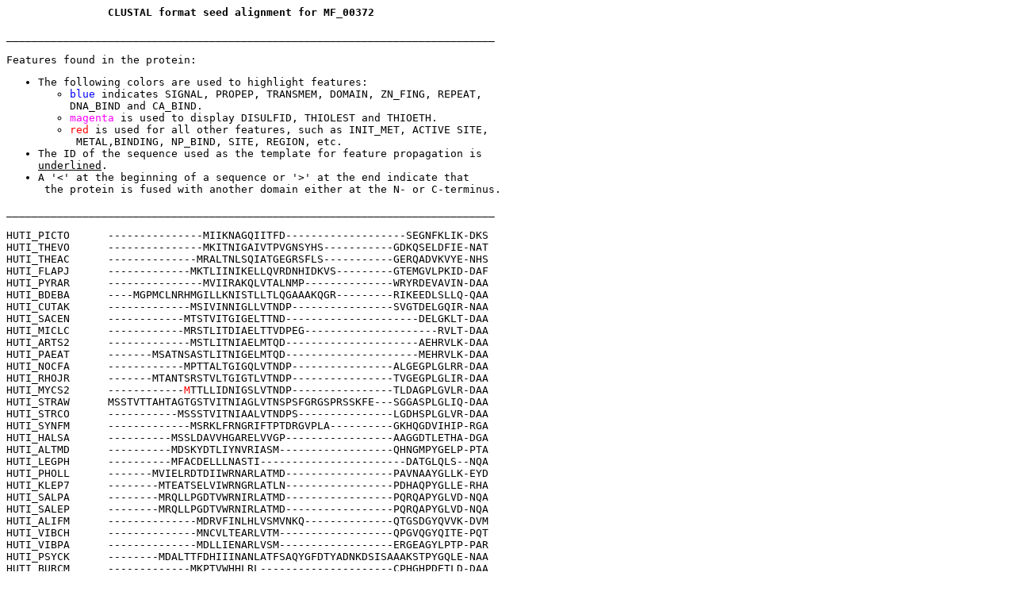

--- FILE ---
content_type: text/html; charset=UTF-8
request_url: https://hamap.expasy.org/signature/seed_alignment/MF_00372
body_size: 79593
content:
<html>
<head><title>HAMAP data</title></head>
<pre>
                <strong>CLUSTAL format seed alignment for MF_00372</strong>

_____________________________________________________________________________

Features found in the protein:<ul><li>The following colors are used to highlight features:<ul><li><font color="blue">blue</font> indicates SIGNAL, PROPEP, TRANSMEM, DOMAIN, ZN_FING, REPEAT,
DNA_BIND and CA_BIND.</li><li><font color="magenta">magenta</font> is used to display DISULFID, THIOLEST and THIOETH.</li><li><font color="red">red</font> is used for all other features, such as INIT_MET, ACTIVE SITE,
 METAL,BINDING, NP_BIND, SITE, REGION, etc.</li></ul></li><li>The ID of the sequence used as the template for feature propagation is 
<u>underlined</u>.</li><li>A '&lt;' at the beginning of a sequence or '&gt;' at the end indicate that
 the protein is fused with another domain either at the N- or C-terminus.</li></ul>_____________________________________________________________________________

HUTI_PICTO      <font color=black>---------------MIIKNAGQIITFD-------------------SEGNFKLIK-DKS</font>
HUTI_THEVO      <font color=black>---------------MKITNIGAIVTPVGNSYHS-----------GDKQSELDFIE-NAT</font>
HUTI_THEAC      <font color=black>--------------MRALTNLSQIATGEGRSFLS-----------GERQADVKVYE-NHS</font>
HUTI_FLAPJ      <font color=black>-------------MKTLIINIKELLQVRDNHIDKVS---------GTEMGVLPKID-DAF</font>
HUTI_PYRAR      <font color=black>---------------MVIIRAKQLVTALNMP--------------WRYRDEVAVIN-DAA</font>
HUTI_BDEBA      <font color=black>----MGPMCLNRHMGILLKNISTLLTLQGAAAKQGR---------RIKEEDLSLLQ-QAA</font>
HUTI_CUTAK      <font color=black>-------------MSIVINNIGLLVTNDP----------------SVGTDELGQIR-NAA</font>
HUTI_SACEN      <font color=black>------------MTSTVITGIGELTTND---------------------DELGKLT-DAA</font>
HUTI_MICLC      <font color=black>------------MRSTLITDIAELTTVDPEG---------------------RVLT-DAA</font>
HUTI_ARTS2      <font color=black>-------------MSTLITNIAELMTQD---------------------AEHRVLK-DAA</font>
HUTI_PAEAT      <font color=black>-------MSATNSASTLITNIGELMTQD---------------------MEHRVLK-DAA</font>
HUTI_NOCFA      <font color=black>------------MPTTALTGIGQLVTNDP----------------ALGEGPLGLRR-DAA</font>
HUTI_RHOJR      <font color=black>-------MTANTSRSTVLTGIGTLVTNDP----------------TVGEGPLGLIR-DAA</font>
HUTI_MYCS2      <font color=black>------------</font><font color="red">M</font><font color="black">TTLLIDNIGSLVTNDP----------------TLDAGPLGVLR-DAA</font>
HUTI_STRAW      <font color=black>MSSTVTTAHTAGTGSTVITNIAGLVTNSPSFGRGSPRSSKFE---SGGASPLGLIQ-DAA</font>
HUTI_STRCO      <font color=black>-----------MSSSTVITNIAALVTNDPS---------------LGDHSPLGLVR-DAA</font>
HUTI_SYNFM      <font color=black>-------------MSRKLFRNGRIFTPTDRGVPLA----------GKHQGDVIHIP-RGA</font>
HUTI_HALSA      <font color=black>----------MSSLDAVVHGARELVVGP-----------------AAGGDTLETHA-DGA</font>
HUTI_ALTMD      <font color=black>----------MDSKYDTLIYNVRIASM------------------QHNGMPYGELP-PTA</font>
HUTI_LEGPH      <font color=black>----------MFACDELLLNASTI-----------------------DATGLQLS--NQA</font>
HUTI_PHOLL      <font color=black>-------MVIELRDTDIIWRNARLATMD-----------------PAVNAAYGLLK-EYD</font>
HUTI_KLEP7      <font color=black>--------MTEATSELVIWRNGRLATLN-----------------PDHAQPYGLLE-RHA</font>
HUTI_SALPA      <font color=black>--------MRQLLPGDTVWRNIRLATMD-----------------PQRQAPYGLVD-NQA</font>
HUTI_SALEP      <font color=black>--------MRQLLPGDTVWRNIRLATMD-----------------PQRQAPYGLVD-NQA</font>
HUTI_ALIFM      <font color=black>--------------MDRVFINLHLVSMVNKQ--------------QTGSDGYQVVK-DVM</font>
HUTI_VIBCH      <font color=black>--------------MNCVLTEARLVTM------------------QPGVQGYQITE-PQT</font>
HUTI_VIBPA      <font color=black>--------------MDLLIENARLVSM------------------ERGEAGYLPTP-PAR</font>
HUTI_PSYCK      <font color=black>--------MDALTTFDHIIINANLATFSAQYGFDTYADNKDSISAAAKSTPYGQLE-NAA</font>
HUTI_BURCM      <font color=black>-------------MKPTVWHHLRL---------------------CPHGHPDETLD-DAA</font>
HUTI_YERPE      <font color=black>--------MVSVTHCDSLWFGADIITM--------------------RGGNYQLIP-QGA</font>
HUTI_ACIBT      <font color=black>--------------MKKLWQNCHIATM--------------------QNGQYSYIE-DAA</font>
HUTI_PSEPU      <font color=black>--------------MRTVWQHCHVATM--------------------AEGRYSAIE-DAA</font>
HUTI_PSEAE      <font color=black>--------------MKRLWQHCHAATL--------------------KGGKYSIVE-DAA</font>
HUTI_ACICJ      <font color=black>------------MRCDRLWRNARLATC------------------APDRPGLGVVE-GGA</font>
HUTI_RUEPO      <font color=black>-------------MTLALFHNLTLASM------------------TDGPTPYGLMP-KGA</font>
HUTI_RHIME      <font color=black>----MDGNENPNPARTSLWRNARLATL------------------REELGPLGIIE-DGV</font>
HUTI_XANAC      <font color=black>------------MHCDVLWHNAQLMTL------------------DAAAGGLGIVD-DGI</font>
HUTI_CAUVC      <font color=black>------------MRCDRVWINARLATL------------------APGRQGLGIVE-DGV</font>
HUTI_RHILO      <font color=black>------MGGANGKSGLRVWRNARLATM------------------ADGVAGLGIVE-KGA</font>
HUTI_KOSOT      <font color=black>-----------MRVDLTITNLSEIVSPKGKPPVC-----------GKNMSQLSIRK-NKN</font>
HUTI_PHOV8      <font color=black>------------MSNNLIIINAHIVTPQGRTARK-----------GEAMNELLNIP-CGT</font>
HUTI_GEOTN      <font color=black>------------MRPLFIRRARQLVTLAGSSAAPLV---------REKMNDLQIIE-NGS</font>
HUTI_TREDE      <font color=black>---------------MTLFISDSIFSST-----------------EKKGVDFDKAF-AGY</font>
HUTI_FUSNN      <font color=black>-----------MQADLVLYNIGQLVTSRELDK-------------TKKMDNIEVIENNGY</font>
HUTI_STRP6      <font color=black>-----------MVADVLLTHFNQLFCLNDPGHPLT----------GQEMKKATIVE-DGY</font>
HUTI_STAS1      <font color=black>------------MNDLIIQNIKELILPKSTERPLK----------GKELGELNITE-NGT</font>
HUTI_STAA8      <font color=black>------------MNDLIINHIAELILPRSTDKPLK----------GKELDELNVVK-NGT</font>
HUTI_STAAR      <font color=black>------------MNDLIINHIAELILPRSTDKPLK----------GKELDELNVVK-NGT</font>
HUTI_BACC1      <font color=black>------------MLDTLLINIGQLLTMDQEDGLLR----------REAMNTLPVIE-NGA</font>
HUTI_BACCZ      <font color=black>------------MLDTLLINIGQLLTMDQEDGLLR----------REAMNTLPVIE-NGA</font>
HUTI_HALH5      <font color=black>---------MVQHFDTLLVNIGQLLPMESKGPKR-----------GKEMSELQLLE-HAA</font>
<u>HUTI_BACSU</u>      <font color=black>---------MPKQIDTILINIGQLLTMESSGPRA-----------GKSMQDLHVIE-DAV</font>
HUTI_MYXXD      <font color=black>----------MDVLDLLVRNTSEVLTVEGSHR-------------ERAEDALTPRP-GAV</font>
HUTI_ANADE      <font color=black>---------MSRPAATLVLRNAVVATC------------------DRGPSDAGLLP-GAA</font>
HUTI_DEIRA      <font color=black>------------</font><font color="red">MSETLYTGISQLATPRPGPQ</font><font color="black">R------------GAAMGDLHIIE-DAA</font>
HUTI_CHLAD      <font color=black>----------MEPCDLLIHSATQLVTCAGPPGLRR----------GPAMRELGVIR-DGA</font>
HUTI_SOLUE      <font color=black>------------MSDSALLNCRQLVTLAGPPGPRT----------GPAMRELAIIP-DGA</font>
                                                                            

HUTI_PICTO      <font color=black>IVIEN-NIISDITDN----KNN------------DDAIDASNM------VVMPGFIDS</font><font color="red">H</font><font color="black">T</font>
HUTI_THEVO      <font color=black>IYIEN-GKIAKIT------REHSSD---------AGDLDAEGS------IVIPGLVDS</font><font color="red">H</font><font color="black">T</font>
HUTI_THEAC      <font color=black>ILIHG-GRIAEIT------RAVPPG---------VEEIDCGGG------VAVPGFVDP</font><font color="red">H</font><font color="black">T</font>
HUTI_FLAPJ      <font color=black>LLIED-NLIANFGSM----SNCPTIKT-------DQTIDAKGK------IVLPTWCDS</font><font color="red">H</font><font color="black">T</font>
HUTI_PYRAR      <font color=black>VVIRD-GVIIDVGTW----EEIKRRHPH------ANIWDFGDN------LITPGLVDP</font><font color="red">H</font><font color="black">T</font>
HUTI_BDEBA      <font color=black>VVIEK-NKIVWVGPQ----KKLPKEFAR---KKALRDYDMRGR------TVLPGFVEC</font><font color="red">H</font><font color="black">T</font>
HUTI_CUTAK      <font color=black>VVICG-DRIAWVGPS----AQAPAA---------DHQSDMAGA------CVIPGFVDS</font><font color="red">H</font><font color="black">S</font>
HUTI_SACEN      <font color=black>LVVED-GRIAWIGPS----TAAPAA---------DERFDAEGR------AALPGWVDS</font><font color="red">H</font><font color="black">T</font>
HUTI_MICLC      <font color=black>VVVED-ERIAWIGPA----ADAPDA---------DDRVSVEGR------AVLPGWVDS</font><font color="red">H</font><font color="black">T</font>
HUTI_ARTS2      <font color=black>VVIEG-ERISWIGPS----SAAPAA---------DDEVDAGGR------ALLPGWVDS</font><font color="red">H</font><font color="black">T</font>
HUTI_PAEAT      <font color=black>IVIEG-ERIAWLGST----KDAPAA---------DENIDAQGR------AVLPGWVDS</font><font color="red">H</font><font color="black">S</font>
HUTI_NOCFA      <font color=black>IVFED-GVVAWVGDS----AHVPAT---------DTAHDLDGR------AVLPGFVES</font><font color="red">H</font><font color="black">S</font>
HUTI_RHOJR      <font color=black>VVFDG-GVVAWVGSA----DSAPAG---------DVGHDLDGR------AVLPGFVES</font><font color="red">H</font><font color="black">S</font>
HUTI_MYCS2      <font color=black>VVVED-GRIAWYGAT----SAAPAA---------DTRLDAAGR------AVIPGFVDS</font><font color="red">H</font><font color="black">A</font>
HUTI_STRAW      <font color=black>VVIDG-DRVAWIGES----SKAPAT---------DNRVDAGGR------AVIPGFVDS</font><font color="red">H</font><font color="black">S</font>
HUTI_STRCO      <font color=black>VVVEG-DRVVWTGES----SKAPAT---------DNRVDADGR------AVLPGFVDS</font><font color="red">H</font><font color="black">S</font>
HUTI_SYNFM      <font color=black>IYAKD-GVIEAVGDE----REVLAGISA---GQVDEEIDCRGY------CVIPGFVDP</font><font color="red">H</font><font color="black">T</font>
HUTI_HALSA      <font color=black>VAVVD-GAVAAVGDT----ADVLAAYPA---ENATTAIDATGK------TVLPGFVDP</font><font color="red">H</font><font color="black">T</font>
HUTI_ALTMD      <font color=black>IAIKE-GHIVALLSCDEQLNDALQQTSTVIDG--SRLIPCNENEQPTLPWLLPGFIDC</font><font color="red">H</font><font color="black">T</font>
HUTI_LEGPH      <font color=black>IVIRK-GRIEWCGSE----DQLPAHFQE---SA-KSRKDCHGQ------LITPGLIDC</font><font color="red">H</font><font color="black">T</font>
HUTI_PHOLL      <font color=black>LVVRD-DKILAILPT----AALQTSR--------CQVIDVQQR------LITPGLIDC</font><font color="red">H</font><font color="black">T</font>
HUTI_KLEP7      <font color=black>LLVRD-GRIAAIVAE----DDVPS----------GRSIDLEGR------LVTPGLIDC</font><font color="red">H</font><font color="black">T</font>
HUTI_SALPA      <font color=black>LIVRE-GHICDIVPE----TQLPVSG--------DNIHDMQGR------LVTPGLIDC</font><font color="red">H</font><font color="black">T</font>
HUTI_SALEP      <font color=black>LIVRE-GHICDIVPE----TQLPVSG--------DNIHDMQGR------LVTPGLIDC</font><font color="red">H</font><font color="black">T</font>
HUTI_ALIFM      <font color=black>IGVRN-GKVEYVG------EPCPSILHGH-----PDIIDCAHA------LVTPGFIDC</font><font color="red">H</font><font color="black">T</font>
HUTI_VIBCH      <font color=black>LIIEQ-GRIQHIGQH----IDLPSD---------AHPISCAGK------LVTPGLIDC</font><font color="red">H</font><font color="black">T</font>
HUTI_VIBPA      <font color=black>VGIQA-GKIAAISAHPVG-RDTPQIEALLSPQHYSQTIDLQGQ------LLTPGLIDC</font><font color="red">H</font><font color="black">T</font>
HUTI_PSYCK      <font color=black>IGIKD-SKIAWIGAH----TQITPYLTH---YQSQQITDADGH------WITPGLIDC</font><font color="red">H</font><font color="black">T</font>
HUTI_BURCM      <font color=black>IAVDETGTIVWLGAF----SALPHGYAH------WQREDLHGA------WVTPGLVDC</font><font color="red">H</font><font color="black">T</font>
HUTI_YERPE      <font color=black>IAVTG-DKIVWIGPH----AELPPIHA-------ARQVVYEGG------LITPGLIDC</font><font color="red">H</font><font color="black">T</font>
HUTI_ACIBT      <font color=black>IVTEG-HLIHWIGKQ----QQLPADTY-------SETVDLNGA------WVTPGFIDC</font><font color="red">H</font><font color="black">T</font>
HUTI_PSEPU      <font color=black>IVTSA-GLIEWIGPR----AELAPVDA-------DRTVDLGGA------WITPGLIDC</font><font color="red">H</font><font color="black">T</font>
HUTI_PSEAE      <font color=black>LVTDG-PLIHWIGPR----AELPPGDY-------AERIDLGGA------WLTPGLIDC</font><font color="red">H</font><font color="black">T</font>
HUTI_ACICJ      <font color=black>VASRD-GRIVWAGPE----AEMPSLEA-------AETIDCAGR------WITPGLVDC</font><font color="red">H</font><font color="black">T</font>
HUTI_RUEPO      <font color=black>LVAEA-GQVLWSGPQ----AELPAAFAA------VPAHDLGRR------LVTPALIDC</font><font color="red">H</font><font color="black">T</font>
HUTI_RHIME      <font color=black>IAVRG-ERIVYAGPE----AGLPSELARA-----DQVFDCEGR------WVTPALIDC</font><font color="red">H</font><font color="black">T</font>
HUTI_XANAC      <font color=black>VACRH-GHIVYAGAA----AQAPALQP-------DTAHDCQRR------WISPGLIDC</font><font color="red">H</font><font color="black">T</font>
HUTI_CAUVC      <font color=black>VACLG-GRIAYAGPA----AAAPTFEA-------AESIDVDGR------WITPGLIDP</font><font color="red">H</font><font color="black">T</font>
HUTI_RHILO      <font color=black>IATRD-GLIIYAGAE----ASMPALAGP---G--AETVDCEGR------WITPGLIDC</font><font color="red">H</font><font color="black">T</font>
HUTI_KOSOT      <font color=black>IAIKD-GKIVYIG------SEIPPA---------LRTINANGA------IALPGLVDP</font><font color="red">H</font><font color="black">T</font>
HUTI_PHOV8      <font color=black>VRVTD-GIITYVGE-----NRISHEKPG------YKVLDARGN------VLLPGFVDS</font><font color="red">H</font><font color="black">T</font>
HUTI_GEOTN      <font color=black>VWIER-GVIIAVGPD----DELAHRFADRIGE--ADVIDARGK------TVTPGLIDP</font><font color="red">H</font><font color="black">T</font>
HUTI_TREDE      <font color=black>IVVEN-GLIQKVGKG----DAPESLKSQ---A--EKIIDARGK------TITAGLVDA</font><font color="red">H</font><font color="black">T</font>
HUTI_FUSNN      <font color=black>IVIEK-DKIVAVGSG----EVLKEYLTP---A--TEMVDLSGK------LVTPGLIDS</font><font color="red">H</font><font color="black">T</font>
HUTI_STRP6      <font color=black>IAIKD-GLIVALGSG----EPDAELVGP---Q--TIMRSYKGK------IATPGIIDC</font><font color="red">H</font><font color="black">T</font>
HUTI_STAS1      <font color=black>VVVKN-GKIVYAGEH----SDAYEA---------TETIDATDK------VVSPALVEA</font><font color="red">H</font><font color="black">T</font>
HUTI_STAA8      <font color=black>VVIKD-GKIVYAGTH----TDDYDA---------TETIDASGK------VVSPALVDA</font><font color="red">H</font><font color="black">T</font>
HUTI_STAAR      <font color=black>VVIKD-GKIVYAGTH----TDDYDA---------TETIDASGK------VVSPALVDA</font><font color="red">H</font><font color="black">T</font>
HUTI_BACC1      <font color=black>VGIEN-GVITFVGTA----EEAKGLQA-------KEVIDCGGK------MVSPGLVDP</font><font color="red">H</font><font color="black">T</font>
HUTI_BACCZ      <font color=black>VGIEN-GVITFVGTV----EEAKGLQA-------KEVIDCGGK------MVSPGLVDP</font><font color="red">H</font><font color="black">T</font>
HUTI_HALH5      <font color=black>LGIRD-GKVAFIGTM----VEADTFTA-------NQMIDCQGK------LVTPGLVDP</font><font color="red">H</font><font color="black">T</font>
<u>HUTI_BACSU</u>      <font color=black>VGIHE-QKIVFAGQK----GAEAGYEA-------DEIIDCSGR------LVTPGLVDP</font><font color="red">H</font><font color="black">T</font>
HUTI_MYXXD      <font color=black>VGVRE-GRIAYVGPE----AGLPTGAVG---PG-TEVVDAQGG------FVGPGFVDP</font><font color="red">H</font><font color="black">T</font>
HUTI_ANADE      <font color=black>VAVEG-RRVAWVGRE----RDVEAEVNL---AG-AQVIDARGG------LVTPGLVDS</font><font color="red">H</font><font color="black">T</font>
HUTI_DEIRA      <font color=black>LLVRG-GVIQWVGPR----AAAPTA---------THVHDLGGR------AVVPGLVDP</font><font color="red">H</font><font color="black">T</font>
HUTI_CHLAD      <font color=black>VAIRG-STIVAVGPG----TDVRRRFRA------SHEIDARGR------AVCPGLVDC</font><font color="red">H</font><font color="black">T</font>
HUTI_SOLUE      <font color=black>MRIRD-GCIAAVGPR----ADIVRSLAG---D--TEVIDAGWR------VVLPGFIDA</font><font color="red">H</font><font color="black">T</font>
                :       :                                           .   : *:

HUTI_PICTO      <font color=black></font><font color="red">H</font><font color="black">LAYAGT</font><font color="red">R</font><font color="black">ENELYMRSHGQSYLDILNLGGGIHKTMNDTESSGEDKIFNETIKRVDESILN</font>
HUTI_THEVO      <font color=black></font><font color="red">H</font><font color="black">IIFGGN</font><font color="red">R</font><font color="black">SQEFYQRASGYTYSEILRSGNGIYKTVRDTANSSADEIFTQSMKRIADAVSH</font>
HUTI_THEAC      <font color=black></font><font color="red">H</font><font color="black">IAFAGN</font><font color="red">R</font><font color="black">VQEFYMRIRGTSYLDILRSGNGIYRTIRDTVNADENRIFKETISRVWSAVRR</font>
HUTI_FLAPJ      <font color=black></font><font color="red">H</font><font color="black">IVYAGN</font><font color="red">R</font><font color="black">IQEFVDRIKGLSYEEIANRGGGILNSAKNLNQTSEEDIYNQSKVRLEEIMQQ</font>
HUTI_PYRAR      <font color=black></font><font color="red">H</font><font color="black">LLFAGS</font><font color="red">R</font><font color="black">EDELERKLQGESYEEITRKGGGIYKTVKYTKETSDQELLNILQKRIQLATSF</font>
HUTI_BDEBA      <font color=black></font><font color="red">H</font><font color="black">LIFAGD</font><font color="red">R</font><font color="black">AAEFEMRNQGVSYQEIAAKGGGILSTMKKTRASSLNDLVKAGQRRLDHFVSQ</font>
HUTI_CUTAK      <font color=black></font><font color="red">H</font><font color="black">PVFAGD</font><font color="red">R</font><font color="black">SDEFDARMNGQRY-----EAGGILRTVRRTREAPMGFLDAVMTGILDEMARS</font>
HUTI_SACEN      <font color=black></font><font color="red">H</font><font color="black">LVFAGD</font><font color="red">R</font><font color="black">TAEFAARMDGKPY-----EAGGIAVTVEATRAATDAELAANLRRHIAEAAAQ</font>
HUTI_MICLC      <font color=black></font><font color="red">H</font><font color="black">LVFDGD</font><font color="red">R</font><font color="black">SAEFEARMAGESY-----AAGGIGVTTSATRAASDDRLAELVRGRVADAVAG</font>
HUTI_ARTS2      <font color=black></font><font color="red">H</font><font color="black">LIFAGD</font><font color="red">R</font><font color="black">TAEFEARMAGESY-----SAGGIAVTTGATRGTSDFDLTRLALGRVAEAVSQ</font>
HUTI_PAEAT      <font color=black></font><font color="red">H</font><font color="black">LVFAGD</font><font color="red">R</font><font color="black">TAEFEARMAGESY-----SAGGIAVTTGATRSVSDDELTRLVRDRVAEAVSQ</font>
HUTI_NOCFA      <font color=black></font><font color="red">H</font><font color="black">LVFAGD</font><font color="red">R</font><font color="black">AEEFAARMSGRPY-----GAGGIRTTIEATRAATDEQLGANVRRLLDESLRA</font>
HUTI_RHOJR      <font color=black></font><font color="red">H</font><font color="black">LVFGGE</font><font color="red">R</font><font color="black">AEEFAARMAGQPY-----AAGGIRNTIEATRNATDEQLQANTRRLLDESLRS</font>
HUTI_MYCS2      <font color=black></font><font color="red">H</font><font color="black">LVFAGD</font><font color="red">R</font><font color="black">SEEFAARMSGTPY-----QAGGIRTTVTATRDATDATLKSTVTRLAAEALRS</font>
HUTI_STRAW      <font color=black></font><font color="red">H</font><font color="black">LVFAGD</font><font color="red">R</font><font color="black">TQEFNARMSGRSY-----TAGGIRTTVAATRAASDADLEANLTRYLDEALRQ</font>
HUTI_STRCO      <font color=black></font><font color="red">H</font><font color="black">LLFAGD</font><font color="red">R</font><font color="black">TEEFNARMSGRPY-----SAGGIRTTVAATRAASDAELEAGLTRYLAEALRQ</font>
HUTI_SYNFM      <font color=black></font><font color="red">H</font><font color="black">MCFAKT</font><font color="red">R</font><font color="black">EEEFLLRIEGMEYLEILGRGGGILSSVRAARAATEDELFAFTRKHVMTALGL</font>
HUTI_HALSA      <font color=black></font><font color="red">H</font><font color="black">ALFAGD</font><font color="red">R</font><font color="black">SDEFAAKLRGKPYQEILAEGGGILRTVDAVRAASDAALVANLTAQLDVMLAH</font>
HUTI_ALTMD      <font color=black></font><font color="red">H</font><font color="black">LVYGGN</font><font color="red">R</font><font color="black">AEEFEMRLQGASYVEIAERGGGIKGTVKKTRQADEQTLLNTAIKRAMRLCEE</font>
HUTI_LEGPH      <font color=black></font><font color="red">H</font><font color="black">LVYAGH</font><font color="red">R</font><font color="black">AAEFRLKLQGVSYADIAKSGGGILSTVQMTRDASEEELIEQSLPRLLALKNE</font>
HUTI_PHOLL      <font color=black></font><font color="red">H</font><font color="black">LVFGGN</font><font color="red">R</font><font color="black">AYEWEQRLNGMSYAELSAQGGGINATVSATRASSHEQLERSAQQRLTAFMAE</font>
HUTI_KLEP7      <font color=black></font><font color="red">H</font><font color="black">LVFGGS</font><font color="red">R</font><font color="black">AQEWEQRLNGVSYQTISASGGGINSTVRATRDSSEAELLALAQPRLERLLRE</font>
HUTI_SALPA      <font color=black></font><font color="red">H</font><font color="black">LVFAGN</font><font color="red">R</font><font color="black">AAEWEQRLNGASYQHISAQGGGINATVSATRACAEETLYQLARERMMRLASE</font>
HUTI_SALEP      <font color=black></font><font color="red">H</font><font color="black">LVFAGN</font><font color="red">R</font><font color="black">AAEWEQRLNGASYQHISAQGGGINATVSATRACAEETLYLLARERMMRLASE</font>
HUTI_ALIFM      <font color=black></font><font color="red">H</font><font color="black">LIFAGN</font><font color="red">R</font><font color="black">ANEFEQRLQGIPYEEIAKQGGGILSTVQATREASEDELYHLAVHRLEGLKRD</font>
HUTI_VIBCH      <font color=black></font><font color="red">H</font><font color="black">LVYAGS</font><font color="red">R</font><font color="black">ANEFELRLQGVPYQTIAAQGGGILSTVNATRKASEEALIELALPRLDGLLRS</font>
HUTI_VIBPA      <font color=black></font><font color="red">H</font><font color="black">LIYAGN</font><font color="red">R</font><font color="black">ANEFEMRLNGVPYQEIAKQGGGILSSVKATRAATEEQLIELALPRLDGLLAS</font>
HUTI_PSYCK      <font color=black></font><font color="red">H</font><font color="black">IVYGGN</font><font color="red">R</font><font color="black">SNEFEARLHGANYQDIAAQGGGIVSTVRSTREANIEELFAQSEKRLLALVKE</font>
HUTI_BURCM      <font color=black></font><font color="red">H</font><font color="black">LVYGGT</font><font color="red">R</font><font color="black">ADEFAQRLAGVSYEEIARQGGGIVSTVRATRAADETTLFVQAAARLQPLLAE</font>
HUTI_YERPE      <font color=black></font><font color="red">H</font><font color="black">LVFGDD</font><font color="red">R</font><font color="black">SNEFEQRLNGVSYAEIAANGGGIISTVRATRQASEQQLLEQALFRLKPLLAE</font>
HUTI_ACIBT      <font color=black></font><font color="red">H</font><font color="black">SVFGGN</font><font color="red">R</font><font color="black">SVEFEKRLQGVSYAEIAASGGGIASTVRATREASEEQLLNSALKRIRCMQQD</font>
HUTI_PSEPU      <font color=black></font><font color="red">H</font><font color="black">AVFGGN</font><font color="red">R</font><font color="black">SGEFEQRLQGVSYAEIAAQGGGIASTVRATRAASEDELFASARQRVQALMRD</font>
HUTI_PSEAE      <font color=black></font><font color="red">H</font><font color="black">AVFGGN</font><font color="red">R</font><font color="black">SGEFEQRLEGVSYAEIAAAGGGIASTVRATREASEEELLASARKRLEPLLRD</font>
HUTI_ACICJ      <font color=black></font><font color="red">H</font><font color="black">LIFGGD</font><font color="red">R</font><font color="black">SGEFARRLAGESYESIAREGGGIRATMRATRALDEAAMRAGAEARLAAWAAE</font>
HUTI_RUEPO      <font color=black></font><font color="red">H</font><font color="black">VVHGGN</font><font color="red">R</font><font color="black">ANEFEMRLNGASYEEVARAGGGIVSTVSATRTATEAELLASALPRVDAMIAE</font>
HUTI_RHIME      <font color=black></font><font color="red">H</font><font color="black">IVHGGN</font><font color="red">R</font><font color="black">AREFQLRLEGATYEEIARAGGGIASTVEATNALSVEALVEAALPRLDTLLAE</font>
HUTI_XANAC      <font color=black></font><font color="red">H</font><font color="black">LVYAGN</font><font color="red">R</font><font color="black">ANEFEQRLRGASYADIAAAGGGIVATVRATRAADDAALLAASLPRLDAMLAE</font>
HUTI_CAUVC      <font color=black></font><font color="red">H</font><font color="black">LVFAGD</font><font color="red">R</font><font color="black">AHEFELRLAGASYEEIARAGGGIVSTMRATRAASEAELIAAALPRLDALLAE</font>
HUTI_RHILO      <font color=black></font><font color="red">H</font><font color="black">LVYAGN</font><font color="red">R</font><font color="black">ANEFEMRLAGATYEEVARAGGGIVSSVKSLRAANEDELVAQTLPRLDALMAE</font>
HUTI_KOSOT      <font color=black></font><font color="red">H</font><font color="black">IPFTGN</font><font color="red">R</font><font color="black">AHEFIMRLHGKSYMEIMQAGGGILSTVKAVRKASLKELVLRGAYALNEMLKL</font>
HUTI_PHOV8      <font color=black></font><font color="red">H</font><font color="black">LVFGGF</font><font color="red">R</font><font color="black">PDEFIWRLNGDSYMSIMERGGGIINTVRATREASFEELKHKAEWFLDTMSRM</font>
HUTI_GEOTN      <font color=black></font><font color="red">H</font><font color="black">LVYAGS</font><font color="red">R</font><font color="black">EHEWTMRLRGATYMEIMNAGGGIHATTKATREASEEMLYEESKRRLDLFLLH</font>
HUTI_TREDE      <font color=black></font><font color="red">H</font><font color="black">LVHGGS</font><font color="red">R</font><font color="black">EHELAMKLAGKTYLEIHASGGGIFSTVRATRAASKEELTQKALTSLDRMLIH</font>
HUTI_FUSNN      <font color=black></font><font color="red">H</font><font color="black">LVHGGS</font><font color="red">R</font><font color="black">ENEFAMKIAGVPYLEILEKGGGILSTLKSTRNASEQELIEKTLKSLRHMLEL</font>
HUTI_STRP6      <font color=black></font><font color="red">H</font><font color="black">LVYGGS</font><font color="red">R</font><font color="black">EHEFAKKLAGVPYLDILAQGGGILSTVRATRSASFDNLYQKSKRLLDYMLLH</font>
HUTI_STAS1      <font color=black></font><font color="red">H</font><font color="black">LVHGGS</font><font color="red">R</font><font color="black">EHEMSLKRQGVSYLEILEQGGGILSTVEATRKATEEALFKKAEKNLLTMMEH</font>
HUTI_STAA8      <font color=black></font><font color="red">H</font><font color="black">LTFGGS</font><font color="red">R</font><font color="black">EHEMSLKRQGKSYLEILEMGGGILSTVNATRETSEDDLFKKAEHDLLTMIKH</font>
HUTI_STAAR      <font color=black></font><font color="red">H</font><font color="black">LTFGGS</font><font color="red">R</font><font color="black">EHEMSLKRQGKSYLEILEMGGGILSTVNATRETSEDDLFKKAEHDLLTMIKH</font>
HUTI_BACC1      <font color=black></font><font color="red">H</font><font color="black">LVFGGS</font><font color="red">R</font><font color="black">ENEIALKLQGVPYLEILEQGGGILSTVNATKQSSKEELVQKAKFHLDRMLSF</font>
HUTI_BACCZ      <font color=black></font><font color="red">H</font><font color="black">LVFGGS</font><font color="red">R</font><font color="black">ENEIALKLQGVPYLEILEKGGGILSTVNATKQASKEELVQKAKFHLDRMLSF</font>
HUTI_HALH5      <font color=black></font><font color="red">H</font><font color="black">LIFGGS</font><font color="red">R</font><font color="black">EHEMALKQQGVPYLEILKNGGGILATVEATRAASEEELITKAICHLNRMLSY</font>
<u>HUTI_BACSU</u>      <font color=black></font><font color="red">H</font><font color="black">LVFGGS</font><font color="red">R</font><font color="black">EKEMNLKLQGISYLDILAQGGGILSTVKDTRAASEEELLQKAHFHLQRMLSY</font>
HUTI_MYXXD      <font color=black></font><font color="red">H</font><font color="black">LVFAGE</font><font color="red">R</font><font color="black">SAEFDLRNQGATYLEIAKAGGGIASTVQATRAASEEELVRLALPRTKRLLEQ</font>
HUTI_ANADE      <font color=black></font><font color="red">H</font><font color="black">LVFAGE</font><font color="red">R</font><font color="black">AGEFALRCAGRTYLQVALSGGGIAVTTRETRAAPDEQLLAAAAARARRLIAQ</font>
HUTI_DEIRA      <font color=black></font><font color="red">H</font><font color="black">AVWAGD</font><font color="red">R</font><font color="black">LSDWEAKLQGATYEEILARGGGIRSTMRATAAADVAELVALARPRLASLRAS</font>
HUTI_CHLAD      <font color=black></font><font color="red">H</font><font color="black">IVYAGD</font><font color="red">R</font><font color="black">VEEFEQRCAGATYQEIMAAGGGILRTMRLTRAATTTELVHAALPRLRQMLSF</font>
HUTI_SOLUE      <font color=black></font><font color="red">H</font><font color="black">PVFAGT</font><font color="red">R</font><font color="black">AAEYEQRAEGATYAEIAAAGGGIRSTVRRTREAGDLELATAARRYTDWFLRG</font>
                *      *  :   .  *  *      ..**  :           :              

HUTI_PICTO      <font color=black>GTTYLEIKSG</font><font color="red">Y</font><font color="black">GKTINGERRLINAIKRIKS---IYRNVKITLL-A</font><font color="red">H</font><font color="black">AVPDN--INEYDYA</font>
HUTI_THEVO      <font color=black>GTTTIELKTG</font><font color="red">Y</font><font color="black">GLYEKEERKLLDVARKISN--SGLVSTVLTYL-M</font><font color="red">H</font><font color="black">VLPEG--ESEEAYE</font>
HUTI_THEAC      <font color=black>GTTTMEMKTG</font><font color="red">Y</font><font color="black">GLDQRGEEKILSAIEVIKN--TGPISVVPTYL-A</font><font color="red">H</font><font color="black">VVPQD--VQENAYV</font>
HUTI_FLAPJ      <font color=black>GTGAVEIKSG</font><font color="red">Y</font><font color="black">GLTVDGEIKMLRVIKKLAA--NYPIKIKATFLGA</font><font color="red">H</font><font color="black">AFPSEYKENHADYI</font>
HUTI_PYRAR      <font color=black>GTTTVEVKTG</font><font color="red">Y</font><font color="black">GLDIDQELRLARILKSVKS----PIDVVTTFL-V</font><font color="red">H</font><font color="black">IPPP---AGRENYV</font>
HUTI_BDEBA      <font color=black>GVTTVEIKSG</font><font color="red">Y</font><font color="black">ALNLKDELKMLQAAQKLSG-----IRTVNTFLGA</font><font color="red">H</font><font color="black">ALPPEF-KSYEDYL</font>
HUTI_CUTAK      <font color=black>GTTTVEAKTG</font><font color="red">Y</font><font color="black">GLDVETEVKLARVASSHTD--------EVTFLGA</font><font color="red">H</font><font color="black">VVAPE--CQPDEYV</font>
HUTI_SACEN      <font color=black>GTTFVETKTG</font><font color="red">Y</font><font color="black">GLTVADERRAAVVAAAEAD--------EVTFLGA</font><font color="red">H</font><font color="black">LVPPG--ADADEYV</font>
HUTI_MICLC      <font color=black>GTTYLETKTG</font><font color="red">Y</font><font color="black">GLTVEEEARHARLLAGLRE--EGLVD-EVTFLGA</font><font color="red">H</font><font color="black">LVPPG--RDAEDYL</font>
HUTI_ARTS2      <font color=black>GTTYLETKTG</font><font color="red">Y</font><font color="black">GLDVENETRSARIASTVAD--------EVTYLGA</font><font color="red">H</font><font color="black">LVPAG--ADADEYT</font>
HUTI_PAEAT      <font color=black>GTTYLESKTG</font><font color="red">Y</font><font color="black">GLDVENEARSARIAAAEVD--------EVTYLGA</font><font color="red">H</font><font color="black">LVPDG--SDPEEYT</font>
HUTI_NOCFA      <font color=black>GSTTVECKSG</font><font color="red">Y</font><font color="black">GQSVEHELRSVRVAGRYTD--------EVTLLAA</font><font color="red">H</font><font color="black">VPPPEYAGRVDDYV</font>
HUTI_RHOJR      <font color=black>GSTTVECKTG</font><font color="red">Y</font><font color="black">GQTVAHELRSTRIAASLTD--------EVTLLAA</font><font color="red">H</font><font color="black">VPPPEYAGRADDYV</font>
HUTI_MYCS2      <font color=black>GTTTLECKSG</font><font color="red">Y</font><font color="black">GLTVEQELRSLQVAAEITD--------EVTFMGA</font><font color="red">H</font><font color="black">VVPPEYAETPDDYV</font>
HUTI_STRAW      <font color=black>GTTTFETKSG</font><font color="red">Y</font><font color="black">GLTVEDEARALRIASAHTD--------EVTYLGA</font><font color="red">H</font><font color="black">IVPPDYADDPAAYV</font>
HUTI_STRCO      <font color=black>GTTTFETKSG</font><font color="red">Y</font><font color="black">GLTTADESRALRVAARHTD--------EVTFLGA</font><font color="red">H</font><font color="black">IVAPELADDPAAYV</font>
HUTI_SYNFM      <font color=black>GTTTLEIKSG</font><font color="red">Y</font><font color="black">GLDTESELRMLRVIERIGR--ETPLDVVPTFLGA</font><font color="red">H</font><font color="black">AIPEEHVAHPDGYV</font>
HUTI_HALSA      <font color=black>GTTTAEVKTG</font><font color="red">Y</font><font color="black">GLDTETECRMLDAIAAAAA--EHPVDVVTTFLGA</font><font color="red">H</font><font color="black">AVPDD--TDADAYV</font>
HUTI_ALTMD      <font color=black>GVTTIEVKSG</font><font color="red">Y</font><font color="black">GLDVDTEIRMLSVAKSLEK--HLPVTIQTTYLGA</font><font color="red">H</font><font color="black">ALPNEFNHDADAYI</font>
HUTI_LEGPH      <font color=black>GVTTVEIKSG</font><font color="red">Y</font><font color="black">GLDLQNELKMLRVARQLGE--MAGVRVKTTFLGA</font><font color="red">H</font><font color="black">AVGPEFKGNSQAYV</font>
HUTI_PHOLL      <font color=black>GVTTIEIKSG</font><font color="red">Y</font><font color="black">GLNLENEEKLLQVVQHLAQ--HNPIEISPTLLAA</font><font color="red">H</font><font color="black">TCPPEYKHNPDAYM</font>
HUTI_KLEP7      <font color=black>GVTTLEIKSG</font><font color="red">Y</font><font color="black">GLDLPNERKMLRVARQLAD--HNGVELSATLLSA</font><font color="red">H</font><font color="black">ATPPEYQGDADGYI</font>
HUTI_SALPA      <font color=black>GVTLLEIKSG</font><font color="red">Y</font><font color="black">GLELATEEKLLRVAAKLAA--ENAIDISPTLLAA</font><font color="red">H</font><font color="black">ATPAEYRDDPDGYI</font>
HUTI_SALEP      <font color=black>GVTLLEIKSG</font><font color="red">Y</font><font color="black">GLELATEEKLLRVAAKLAA--ENAIDISPTLLAA</font><font color="red">H</font><font color="black">ATPAEYRDDPDGYI</font>
HUTI_ALIFM      <font color=black>GVTTIEIKSG</font><font color="red">Y</font><font color="black">GLTLDDEIKMLKVVKRISE--LPDMKVSSTLLAA</font><font color="red">H</font><font color="black">AVPPEYKNRSDEYI</font>
HUTI_VIBCH      <font color=black>GVTSVEVKSG</font><font color="red">Y</font><font color="black">GLTLKDELKMLRAAKALEQ--HRRVKITTTLLAA</font><font color="red">H</font><font color="black">ALPPEFQGRSDDYI</font>
HUTI_VIBPA      <font color=black>GVTSVEVKSG</font><font color="red">Y</font><font color="black">GLTLKDELKMLRAAKALEQ--ERNVKITTTLLAA</font><font color="red">H</font><font color="black">ALPPEFEGRADDYI</font>
HUTI_PSYCK      <font color=black>GVTSIEIKSG</font><font color="red">Y</font><font color="black">GLDLKTERKMLKVARALGD--KHNIHVSTTYLAA</font><font color="red">H</font><font color="black">ALPPEYKDRVDDYI</font>
HUTI_BURCM      <font color=black>GVSAIEIKSG</font><font color="red">Y</font><font color="black">GLDLASERKMLRVARQLGE--RFPVSVYTTFLGA</font><font color="red">H</font><font color="black">ALPPEYAGRADEYI</font>
HUTI_YERPE      <font color=black>GVTTIEIKSG</font><font color="red">Y</font><font color="black">GLNLESEIKMLRVARRLGE--LLPIDVKTTCLAA</font><font color="red">H</font><font color="black">ALPPEFIGQPDDYI</font>
HUTI_ACIBT      <font color=black>GVTTIEIKSG</font><font color="red">Y</font><font color="black">GLNYENERKMLRVIRQIGE--KLPMTVKSTCLAA</font><font color="red">H</font><font color="black">ALPPEYKDQSDAYI</font>
HUTI_PSEPU      <font color=black>GVTTLEIKSG</font><font color="red">Y</font><font color="black">GLDLANERKMLRVARRLAD--ELPLAVRATCLAA</font><font color="red">H</font><font color="black">ALPPEYAGRADDYI</font>
HUTI_PSEAE      <font color=black>GVTALEIKSG</font><font color="red">Y</font><font color="black">GLDLASERKMLRVIRRLGE--RLPATVRSTCLAA</font><font color="red">H</font><font color="black">ALPPEYAGRADDYI</font>
HUTI_ACICJ      <font color=black>GVTTVEIKSG</font><font color="red">Y</font><font color="black">GLDEATELAMLRAARAIGR--AGRFRVAATYLGA</font><font color="red">H</font><font color="black">TMPPE--MDRAAYL</font>
HUTI_RUEPO      <font color=black>GVAVIEVKSG</font><font color="red">Y</font><font color="black">GLDIETELRMLRAARAIGQ--HRDVTIRTSFLGA</font><font color="red">H</font><font color="black">AVPADFAGRADAYI</font>
HUTI_RHIME      <font color=black>GVSTVEVKSG</font><font color="red">Y</font><font color="black">GLNVEAELKMLRAARRLES--LRPVRIVTSYLAA</font><font color="red">H</font><font color="black">ATPPEFRGRNGDYI</font>
HUTI_XANAC      <font color=black>GVTTLEIKSG</font><font color="red">Y</font><font color="black">GLALDDEIKQLRVARQLGA--QRKVEVVPTFLGA</font><font color="red">H</font><font color="black">AVPPG--EQAQPYI</font>
HUTI_CAUVC      <font color=black>GVTTVEIKSG</font><font color="red">Y</font><font color="black">GLSLDDELKSLRAARALAD--IRRVGVTTTFLGA</font><font color="red">H</font><font color="black">ALPPEYRDDEDGYV</font>
HUTI_RHILO      <font color=black>GVTTVEVKSG</font><font color="red">Y</font><font color="black">GLDLDNEKKSLRAARRLAN--ERPVTIRTTCLAA</font><font color="red">H</font><font color="black">ALPPEAKGDKEAFV</font>
HUTI_KOSOT      <font color=black>GVTTVEGKSG</font><font color="red">Y</font><font color="black">GLEKTAEIKQLKALKLLNK--VQLVDVIPTFLGA</font><font color="red">H</font><font color="black">ALPEEF-EDKKEYL</font>
HUTI_PHOV8      <font color=black>GVTTVEGKSG</font><font color="red">Y</font><font color="black">GLDRDTELKQLSIMQAINECPDRKVDIATTFLGA</font><font color="red">H</font><font color="black">ALPEEYKGRSDAYI</font>
HUTI_GEOTN      <font color=black>GVTTVEAKSG</font><font color="red">Y</font><font color="black">GLSFEGEIKQLEVAKRLHD--THPVDVVSTFLGA</font><font color="red">H</font><font color="black">AVPPEWKDDRDGYI</font>
HUTI_TREDE      <font color=black>GTTTAESKSG</font><font color="red">Y</font><font color="black">GLDMETEIKCLEINSYLNK--NHPIDIVSTYMGA</font><font color="red">H</font><font color="black">ATPPEFKDNKEGYI</font>
HUTI_FUSNN      <font color=black>GVTTVEAKSG</font><font color="red">Y</font><font color="black">GLNLEDELKQLEVTKILGY--LQPVTLVSTFMAA</font><font color="red">H</font><font color="black">ATPPEYKDNKEGYV</font>
HUTI_STRP6      <font color=black>GVTTVEAKSG</font><font color="red">Y</font><font color="black">GLDWETEKRQLDVVAALEK--DHPIDLVSTFMAA</font><font color="red">H</font><font color="black">AIPEEYKGNPKAYL</font>
HUTI_STAS1      <font color=black>GVLAVESKSG</font><font color="red">Y</font><font color="black">GLDKENELKQLRVSNRLAE--KYNLDMKHTFLGP</font><font color="red">H</font><font color="black">AVPKD-AESNQDFL</font>
HUTI_STAA8      <font color=black>GVLAVESKSG</font><font color="red">Y</font><font color="black">GLDRENELKQLKVSNRLAE--KYDLDMKHTFLGP</font><font color="red">H</font><font color="black">AVPKE-ASSNEAFL</font>
HUTI_STAAR      <font color=black>GVLAVESKSG</font><font color="red">Y</font><font color="black">GLDRENELKQLKVSNRLAE--KYDLDMKHTFLGP</font><font color="red">H</font><font color="black">AVPKE-ASSNEAFL</font>
HUTI_BACC1      <font color=black>GVTTVEAKSG</font><font color="red">Y</font><font color="black">GLDDETEWKQLEATAQLQK--EHPIDLVSTFLGA</font><font color="red">H</font><font color="black">AVPKEYKGRSKEFL</font>
HUTI_BACCZ      <font color=black>GVTTVEAKSG</font><font color="red">Y</font><font color="black">GLDDETEWKQLEATAQLQK--EHPIDLVSTFLGA</font><font color="red">H</font><font color="black">AVPKEYKGRSKEFL</font>
HUTI_HALH5      <font color=black>GVTTIEAKSG</font><font color="red">Y</font><font color="black">GLDRETEWKQLRAAKAVGE--QHPIDIVSTFLGA</font><font color="red">H</font><font color="black">AIPTSHRNDPDRFL</font>
<u>HUTI_BACSU</u>      <font color=black>GTTTAEVKSG</font><font color="red">Y</font><font color="black">GLEKETELKQLRVAKKLHE--SQPVDLVSTFMGA</font><font color="red">H</font><font color="black">AIPPEYQNDPDDFL</font>
HUTI_MYXXD      <font color=black>GVTTAEVKSG</font><font color="red">Y</font><font color="black">GLDLATELKMLRAVRRLGT--LTPLELVPTLLCA</font><font color="red">H</font><font color="black">AVPEEYRGKREDYV</font>
HUTI_ANADE      <font color=black>GVTTLEVKSG</font><font color="red">Y</font><font color="black">GLDAPEELRLLRIVHQLGRALGGDATILPTLL-F</font><font color="red">H</font><font color="black">AVPPEQVGDRAGFV</font>
HUTI_DEIRA      <font color=black>GATTTEVKSG</font><font color="red">Y</font><font color="black">GLDFDAELRMLRAVRELQA----EFELRPTLL-I</font><font color="red">H</font><font color="black">V-PPQ--EGRAEYV</font>
HUTI_CHLAD      <font color=black>GTTTAEVKTG</font><font color="red">Y</font><font color="black">GLERDAELRQLAAIALLDA--AQPIELVPTFLAA</font><font color="red">H</font><font color="black">AVPPEFTGRADDYI</font>
HUTI_SOLUE      <font color=black>GTTTIEAKSG</font><font color="red">Y</font><font color="black">GLSLDDELRILKTIRLLNA--ERRLRYVPTFLGA</font><font color="red">H</font><font color="black">EIPDEYRGEIEDYV</font>
                *    * *:**.     *                      : :  *            : 

HUTI_PICTO      <font color=black>GYFINNMIP---------AFKND--VDFLDVFCDAGAFSRKSTEMILEAGVSSRLKLKI</font><font color="red">H</font>
HUTI_THEVO      <font color=black>KY-SEKILS---------SFRNY--ISFADVFCDEGAFSPNAAKAFLKFADNLGLGLKI</font><font color="red">H</font>
HUTI_THEAC      <font color=black>EGILET------------VKRNRQRISYADIFCDAGAFSPEASRRFLEAAIAMGIPARI</font><font color="red">H</font>
HUTI_FLAPJ      <font color=black>NLIVNEMLP---------KIAAEKLADYIDVFLETGYFSVQETEKIIEAGKKYGLIPKI</font><font color="red">H</font>
HUTI_PYRAR      <font color=black>KEVL--------------KAIPHAGTTYVDVFCDSIAFNVEETRTILKKAAEAGYKLRL</font><font color="red">H</font>
HUTI_BDEBA      <font color=black>TFLADEVLP---------VVAKKKLARRVDVFIEKGFFPPEASEKYLRRAQELGFEILI</font><font color="red">H</font>
HUTI_CUTAK      <font color=black>RLVCGEMLH---------AVRPY--VRWIDVFCETGAFDPDQTLEILRAGTDAGLGLRL</font><font color="red">H</font>
HUTI_SACEN      <font color=black>DLVCGEMLD---------AVAPH--VGWCDVFCEKGAFDADQSRRVLTAAAERGLGLRV</font><font color="red">H</font>
HUTI_MICLC      <font color=black>DDVVGPMLE---------AVREH--AGWVDVFCDTGAFDAEQTRRVLAAGVAAGLGVRL</font><font color="red">H</font>
HUTI_ARTS2      <font color=black>DLVCGPMLA---------AVRPY--VSWADVFCEQGAFNEQQSRRVLQACKDAGMGLRV</font><font color="red">H</font>
HUTI_PAEAT      <font color=black>DLVCGPMLD---------AVLPH--VRWADVFCERGAFTEDQSRRVLRAARDAGLGLRV</font><font color="red">H</font>
HUTI_NOCFA      <font color=black>AMACAEMIP---------RCAPH--AKWIDVFCEQGAFDRDQAHAVLTAGIAHGLVPRV</font><font color="red">H</font>
HUTI_RHOJR      <font color=black>AMVCSEMID---------ACAPQ--AKWIDVFCETGAFDRDQAHAVLTAGMAKGLIPRV</font><font color="red">H</font>
HUTI_MYCS2      <font color=black>ELVCTAMLD---------ACAPA--AKWVDVFCERGAFDLDQSRAILQAGIARGLQPRV</font><font color="red">H</font>
HUTI_STRAW      <font color=black>ALVTGEMLD---------ACAPH--ARWIDVFCEKGAFDGDQARAILTAGRAKGLHPRV</font><font color="red">H</font>
HUTI_STRCO      <font color=black>DLVTGEMLD---------ACAPH--ARWIDVFCEKGAFDGDQARAILTAGKARGLHPRI</font><font color="red">H</font>
HUTI_SYNFM      <font color=black>DLVVHEMLP---------AVARHSGAVFCDVFCEAGVFSVAQSRRVLEAARGVGLELKI</font><font color="red">H</font>
HUTI_HALSA      <font color=black>DAVIDDQLP---------AAA-NGPARFCDVFCEADVFTVEQSRRILDAGREHGLAPKL</font><font color="red">H</font>
HUTI_ALTMD      <font color=black>DFICRDALP---------QIASLGLADAVDVFCETIGFSLQQTERVFSCAKQYGLPVKA</font><font color="red">H</font>
HUTI_LEGPH      <font color=black>DFLCNEMLP---------AAKNMDLADAVDVFCESIAFSIRQAEQIFQTAKDLNLPIKC</font><font color="red">H</font>
HUTI_PHOLL      <font color=black>DLICEDILP---------QLWQKGLFEAVDVFCESVGFNLAQTERLFQAAQRWNIPVKG</font><font color="red">H</font>
HUTI_KLEP7      <font color=black>TLVCETILP---------TLWQEGLFESVDVFCENVGFSPQQTERVFQAAQALGIPVKG</font><font color="red">H</font>
HUTI_SALPA      <font color=black>TLVCETMIP---------QLWKKGLFDAVDLFCESVGFNVAQSERVLQTAKALGIPVKG</font><font color="red">H</font>
HUTI_SALEP      <font color=black>TLVCETMIP---------QLWQKGLFDAVDLFCESVGFNVAQSERVLQTAKALGIPVKG</font><font color="red">H</font>
HUTI_ALIFM      <font color=black>DLICDTIIP---------QVVKLNLANHVDVFCEGIGFSTKQCERVFRTALKHGLRIKG</font><font color="red">H</font>
HUTI_VIBCH      <font color=black>AHICQEIIP---------RVAEEQLATSVDVFCESIGFSVAQTERVFHAAQAHGLQIKG</font><font color="red">H</font>
HUTI_VIBPA      <font color=black>EHVCQEIIP---------IVAEENLATSVDVFCESIGFNLEQTEKVFATAKLYGLHVKG</font><font color="red">H</font>
HUTI_PSYCK      <font color=black>EQVCQ-WLP---------ILHSEGLVDAVDGFCENIAFTTEQIKRVFEVARSLNLPVKL</font><font color="red">H</font>
HUTI_BURCM      <font color=black>DEVCERMLP---------TLADEGLVDAVDVFCERIGFSLAQTERVFEAATRRGLPVKL</font><font color="red">H</font>
HUTI_YERPE      <font color=black>DVVCNSIIP---------QVAVENLADAVDAFCEHLAFSPAQVERVFLAAQKAGLPVKL</font><font color="red">H</font>
HUTI_ACIBT      <font color=black>EHICTEMLP---------KLHAEGLVDAVDAFCEHLAFSPAQVERVFKTAQSLNLPVKL</font><font color="red">H</font>
HUTI_PSEPU      <font color=black>AHICDEMLP---------ALAAEGLVDAVDAFCEHLAFSPAQVERLFIKARELGLPVKL</font><font color="red">H</font>
HUTI_PSEAE      <font color=black>EHICSTMLP---------ALAGEGLVDAVDAFCEHLAFSPAQVERVFIAARELGLPVKL</font><font color="red">H</font>
HUTI_ACICJ      <font color=black>DLVCRRMIP---------AIAEAGLADAVDAFCEEIAFGAGEVAAVFAAARAAGLAVKL</font><font color="red">H</font>
HUTI_RUEPO      <font color=black>DTVAIPALR---------TAHAEGLVDAVDGFCEGIAFQPEQIARVFDVARDLGLPMKL</font><font color="red">H</font>
HUTI_RHIME      <font color=black>AEVVLPGLT---------AAHAEGLADAVDGFCEGIAFSPAEIASVFGRAKSLGLPVKL</font><font color="red">H</font>
HUTI_XANAC      <font color=black>DQVCTQMIP---------AIAAQGLAEAVDVFCEHLAFSQAQAEQVFIAAQAHGLRIKI</font><font color="red">H</font>
HUTI_CAUVC      <font color=black>DLVCQTMIP---------AIAARGLADAVDGFCEGIGFSPAQIRRVFDAAKAHGLPVKL</font><font color="red">H</font>
HUTI_RHILO      <font color=black>DLVAGTILP---------GVAAEKLADAVDGFCEGIAFSPEQIARVFDKARALGLPVKL</font><font color="red">H</font>
HUTI_KOSOT      <font color=black>NYLSN-MLK---------DVREY--TDTVDIFCEKGVFEVEESREFLERAKAMGFRLRL</font><font color="red">H</font>
HUTI_PHOV8      <font color=black>DFLINEMLP---------MIHQKQLAENCDIFCEKGVFTVEQSRKLLKAAQALGFGTKL</font><font color="red">H</font>
HUTI_GEOTN      <font color=black>RLIMEVMIP---------EVSRRGLAEFNDVFCERGVFTPDEARRILEAGKAHGLTPKI</font><font color="red">H</font>
HUTI_TREDE      <font color=black>KFMIEEVMP---------EVKKRGLAEFSDAFCEDKIFSVEETERIMKAAADLGFKLKL</font><font color="red">H</font>
HUTI_FUSNN      <font color=black>QEVIK-MLP---------IVKERNLAEFCDIFCEDKVFSVDESRRILTVAKELGYKLKI</font><font color="red">H</font>
HUTI_STRP6      <font color=black>DVIIKDMLP---------VVKEKNLAEFCDIFCEKNVFTADESRYLLSKAKEMGFKLRI</font><font color="red">H</font>
HUTI_STAS1      <font color=black>QEMID-LLP---------EVKAY--ADFADIFCETGVFTVEESKKYMEAAKALGFDVKI</font><font color="red">H</font>
HUTI_STAA8      <font color=black>EEMIA-LLP---------EVKQY--ADFADIFCETGVFTIEQSQHYMQKAKEAGFKVKI</font><font color="red">H</font>
HUTI_STAAR      <font color=black>EEMIA-LLP---------EVKHY--ADFADIFCETGVFTIEQSQHYMQKAKEAGFKVKI</font><font color="red">H</font>
HUTI_BACC1      <font color=black>QWMLD-LLP---------EMKEKQLAEFVDIFCETGVFSVEESKEFLLKAKELGFDVKI</font><font color="red">H</font>
HUTI_BACCZ      <font color=black>QWMLD-LLP---------EMKEKQLAEFVDIFCETGVFSVEESKDFLLKAKELGFDVKI</font><font color="red">H</font>
HUTI_HALH5      <font color=black>DEMAD-MLG---------EIKEQNLAEFVDIFTETGVFTVEQSRTFLQKAKERGFGLKL</font><font color="red">H</font>
<u>HUTI_BACSU</u>      <font color=black>DQMLS-LLP---------EIKEQELASFADIFTETGVFTVSQSRRYLQKAAEAGFGLKI</font><font color="red">H</font>
HUTI_MYXXD      <font color=black>RLCIEEILP---------AVAREGLARFCDVFVEDSAFTVDEARRILSAGRALGMVPRL</font><font color="red">H</font>
HUTI_ANADE      <font color=black>RDACASLIP---------QVARERLAQFCDVFVEDGAFAPDEARLLLQAAKDRGLVPRV</font><font color="red">H</font>
HUTI_DEIRA      <font color=black>VGVCAELIP---------QVAREGLAEALDVFCEKEAFSVEETRTMFAAAQAHGLRVKL</font><font color="red">H</font>
HUTI_CHLAD      <font color=black>DLVVESMLPLARDWYAVSSFAARAIPLFVDVFCERGAFDVAQSRRVLDAARSLGLPRKA</font><font color="red">H</font>
HUTI_SOLUE      <font color=black>DLVIQEMLP---------AVAEDNLAEYCDVFCEPNVFPLDPARAILQAAQSLGLRLRI</font><font color="red">H</font>
                                             * * :   *        :            *

HUTI_PICTO      <font color=black>AD</font><font color="red">E</font><font color="black">LKNIGCIDLCKRFNFTSVDHLLNTRNDQLNYIKDS-------------GAVATILPV</font>
HUTI_THEVO      <font color=black>AN</font><font color="red">E</font><font color="black">INNIGCVKACSGLNVKSFDHMIHANAEDVETIRSI-------------GSAITLLPL</font>
HUTI_THEAC      <font color=black>TN</font><font color="red">E</font><font color="black">IENVGCVKKTRGLPIVSYDHMIHFDDADLDIVKEN-------------GSSVTLLPI</font>
HUTI_FLAPJ      <font color=black>VN</font><font color="red">Q</font><font color="black">FTAIGGIKSCVKHEALSVDHLEIVTNEDIENLKGS-------------KTMPVALPS</font>
HUTI_PYRAR      <font color=black>AD</font><font color="red">E</font><font color="black">LEYIGCSDLVEELPIDSADHLLNTPPENVRKIAKS-------------GTVATLLPV</font>
HUTI_BDEBA      <font color=black>AD</font><font color="red">Q</font><font color="black">MSLSGGSEIAVRLGALSGDHLLQIEDKEIRKLAQS-------------EVTGVLLPT</font>
HUTI_CUTAK      <font color=black>AA</font><font color="red">Q</font><font color="black">LGPSEVIPQACELGLAAVDHCTFLSDEDIDALKAT-------------GTVATLLPA</font>
HUTI_SACEN      <font color=black>GNQLGTGPGVALAVELGAASVDHCTYLTQSDVDALAGS-------------ATVATLLPA</font>
HUTI_MICLC      <font color=black>GN</font><font color="red">Q</font><font color="black">IEQGPGVGVAVEFGAASVDHVNHLSDADVEALAGTWTGWDRASATGTPGTVAGCLPA</font>
HUTI_ARTS2      <font color=black>GN</font><font color="red">Q</font><font color="black">LGEGPGVRLAVEFGAASVDHVNYLSAADVEALAGSWSGWQ---GAGTRGTVATCLPA</font>
HUTI_PAEAT      <font color=black>GN</font><font color="red">Q</font><font color="black">LGEGPGVALAVEFAAASVDHVNYLSDKDVLALAGTWAGWDPATGAGTKGTVATCLPA</font>
HUTI_NOCFA      <font color=black>GN</font><font color="red">Q</font><font color="black">LHRGPGVQLAVEVGAASVDHVTYIDDADIEALAHS-------------DTVATLLPG</font>
HUTI_RHOJR      <font color=black>GN</font><font color="red">Q</font><font color="black">LREGPGVQLAVELGAASVDHVCYTTQADIDALAQS-------------STVATLLPG</font>
HUTI_MYCS2      <font color=black>AN</font><font color="red">Q</font><font color="black">LGPGPGVQLAVECNAASADHVTHVSDADIAALAGS-------------NTVATLLPA</font>
HUTI_STRAW      <font color=black>AN</font><font color="red">Q</font><font color="black">LSYGPGVQLAVELDAASADHCTHLTDADVDALASG-------------RTVATLLPG</font>
HUTI_STRCO      <font color=black>AN</font><font color="red">Q</font><font color="black">LSYGPGVRLAVELDAASADHCTHLTDADVDALANS-------------RTVATLLPG</font>
HUTI_SYNFM      <font color=black>TD</font><font color="red">E</font><font color="black">VHDLGGSALAAELRATSAEHLLRTSETNLRAMAEA-------------GVVGILLPA</font>
HUTI_HALSA      <font color=black>AE</font><font color="red">E</font><font color="black">FTRLGGAQLAADLGATSADHLLHATPEDAAALADA-------------GVTPVLLPA</font>
HUTI_ALTMD      <font color=black>VE</font><font color="red">Q</font><font color="black">LSDSKGAVLAAKYGALSVDHIEYLVDSDIPSLVKS-------------ETVAVLLPG</font>
HUTI_LEGPH      <font color=black>AE</font><font color="red">Q</font><font color="black">LSNMGASSLAARYGALSCDHLEFLDENGALNMVKA-------------NAVAVLLPG</font>
HUTI_PHOLL      <font color=black>VE</font><font color="red">Q</font><font color="black">LSHLGGSELVARYHGLSVDHIEYLDQAGVESLSHS-------------GTVAVLLPG</font>
HUTI_KLEP7      <font color=black>VE</font><font color="red">Q</font><font color="black">LSSLGGAQLVSRYHGLSADHIEYLTEEGVAAMRES-------------GTVAALLPG</font>
HUTI_SALPA      <font color=black>VE</font><font color="red">Q</font><font color="black">LSLLGGAQLVSRYQGLSADHIEYLDEAGVAAMRDG-------------GTVGVLLPG</font>
HUTI_SALEP      <font color=black>VE</font><font color="red">Q</font><font color="black">LSLLGGAQLVSRYQGLSADHIEYLDEAGVAAMRDG-------------GTVGVLLPG</font>
HUTI_ALIFM      <font color=black>TE</font><font color="red">Q</font><font color="black">LSNLGGSALAAAMGADSVDHIEYLDEHGVKALTKN-------------NTVATLLPG</font>
HUTI_VIBCH      <font color=black>TE</font><font color="red">Q</font><font color="black">LSNLGGSALTARMGGLSVDHIEYLDEAGVKALAQS-------------STVATLLPG</font>
HUTI_VIBPA      <font color=black>TE</font><font color="red">Q</font><font color="black">LSNLGGTELTARYKGLSADHIEYLDEDGVVALSKS-------------DTVATLLPG</font>
HUTI_PSYCK      <font color=black>SE</font><font color="red">Q</font><font color="black">LSNIGASALVAEYQGLSSDHLEHLVEDDIKKMATS-------------NTVAVLLPG</font>
HUTI_BURCM      <font color=black>AE</font><font color="red">Q</font><font color="black">LSNAGGTALAARYRALSADHLEFLDEAGIEAMKAA-------------GTVAVLLPG</font>
HUTI_YERPE      <font color=black>AE</font><font color="red">Q</font><font color="black">LSALRGATLAAKFHAISADHLEYATESDVQAMANA-------------GTVAVLLPG</font>
HUTI_ACIBT      <font color=black>AE</font><font color="red">Q</font><font color="black">LSSLGGSSLAARYHALSADHLEYMTEDDVKAMAAS-------------GTVAVLLPG</font>
HUTI_PSEPU      <font color=black>AE</font><font color="red">Q</font><font color="black">LSSLHGSSLAARYQALSADHLEFMTEEDAIAMAAA-------------GTVAVLLPG</font>
HUTI_PSEAE      <font color=black>AE</font><font color="red">Q</font><font color="black">LSSLHGSSLAARYRALSADHLEYMTEDDARAMGEA-------------GTVAVLLPG</font>
HUTI_ACICJ      <font color=black>AD</font><font color="red">Q</font><font color="black">RAEGGGAALAARFGALSADHLEYASAEGIAAMARA-------------GSVAVLLPG</font>
HUTI_RUEPO      <font color=black>AE</font><font color="red">Q</font><font color="black">LSNLGGTKLAASYGALSADHIEYLDEDGVAAMARA-------------GMTAVILPG</font>
HUTI_RHIME      <font color=black>AE</font><font color="red">Q</font><font color="black">LSDLGGAKLAASYGALSADHLEYLDAAGAAAMAKA-------------GTVAVLLPG</font>
HUTI_XANAC      <font color=black>AE</font><font color="red">Q</font><font color="black">LSNQHGAELAARYGALSADHIEYLDQHGVAAMAAA-------------GTVAVLLPG</font>
HUTI_CAUVC      <font color=black>AE</font><font color="red">Q</font><font color="black">LSNLSGAALAAEYNALSADHLEHLDAAGIAAMAAS-------------GTVATLLPG</font>
HUTI_RHILO      <font color=black>AD</font><font color="red">Q</font><font color="black">LSNLHGAALAASYGALSADHLEYTDEAGAAAMAKA-------------GTVATILPG</font>
HUTI_KOSOT      <font color=black>AD</font><font color="red">E</font><font color="black">LAPSGAGKLAVELGAVSADHLISADDETLEAISKS-------------ATTAVILPG</font>
HUTI_PHOV8      <font color=black>AD</font><font color="red">E</font><font color="black">IVSFGGAELAGELKALSADHLLQASDEGIKALAQN-------------NVVATLLPL</font>
HUTI_GEOTN      <font color=black>AD</font><font color="red">E</font><font color="black">IEPYGGAELAAEVGAISADHLLRASDEGLRRMAER-------------GVIGVLLPG</font>
HUTI_TREDE      <font color=black>AD</font><font color="red">E</font><font color="black">IIPLKGAELAAKMNAHSAEHLMAISDEGITALAKS-------------GTVAVLLPA</font>
HUTI_FUSNN      <font color=black>AD</font><font color="red">E</font><font color="black">IVSLGGVELAAELGATSAEHLMKITDSGINALANS-------------NVIADLLPA</font>
HUTI_STRP6      <font color=black>AD</font><font color="red">E</font><font color="black">IASIGGVDVAAELSAVSAEHLMMITNDGIAKLIGA-------------GVIGNLLPA</font>
HUTI_STAS1      <font color=black>AD</font><font color="red">E</font><font color="black">IDPLGGLELAIDENAISADHLVASSTEGKEKLKNS-------------DTVAVLLPG</font>
HUTI_STAA8      <font color=black>AD</font><font color="red">E</font><font color="black">IDPLGGLELAIDEQAISADHLVASSDKGKEKLRNS-------------DTVAVLLPA</font>
HUTI_STAAR      <font color=black>AD</font><font color="red">E</font><font color="black">IDPLGGLELAIDEQAISADHLVASSDKGKEKLRNS-------------DTVAVLLPA</font>
HUTI_BACC1      <font color=black>AD</font><font color="red">E</font><font color="black">IDPLGGAEAAAEIGAASADHLVGASDKGIEMLANS-------------NTVATLLPG</font>
HUTI_BACCZ      <font color=black>AD</font><font color="red">E</font><font color="black">IDPLGGAEAAAEIGAASADHLVGASDKGIEMLANS-------------NTVATLLPG</font>
HUTI_HALH5      <font color=black>AD</font><font color="red">E</font><font color="black">IDPLGGAELAGELGAISADHLVGASDQGIQKMAAA-------------GTIACLLPG</font>
<u>HUTI_BACSU</u>      <font color=black>AD</font><font color="red">E</font><font color="black">IDPLGGAELAGKLKAVSADHLVGTSDEGIKKLAEA-------------GTIAVLLPG</font>
HUTI_MYXXD      <font color=black>AD</font><font color="red">Q</font><font color="black">LTVCGASELAAELGAATADHLEQVTDAGLKALADA-------------NVTAVLVPT</font>
HUTI_ANADE      <font color=black>AE</font><font color="red">Q</font><font color="black">LTAGGGARLAAELGCSSADHLEELDDAGIAALAQA-------------RVVAGLLPL</font>
HUTI_DEIRA      <font color=black>AD</font><font color="red">Q</font><font color="black">FHAIGGTELACEVGALSVDHLEASGAAQIAALAAS-------------ETVATILPG</font>
HUTI_CHLAD      <font color=black>VD</font><font color="red">E</font><font color="black">FVELGGLAMALELGATSVDHLDVTGPSAFTALAAS-------------STVAVLLPL</font>
HUTI_SOLUE      <font color=black>AD</font><font color="red">Q</font><font color="black">FTGDYAALLAAELGAATADHLESTTALGLAALHEA-------------GVQPVLLPA</font>
                  :                : :*           :                      :* 

HUTI_PICTO      <font color=black>TAFSLDSD-YVNAQRFINK-----KIDVAIAS</font><font color="red">D</font><font color="black">ASP-ASYNSNMIFAIYLAVRYCNISLE</font>
HUTI_THEVO      <font color=black>TVFALDES-YPDARVFIDS-----GVPVIIAS</font><font color="red">D</font><font color="black">ISP-LNYNANLIFAMHLAVKYSSMKPE</font>
HUTI_THEAC      <font color=black>TVFALNEA-YPDARRIIDR-----GIPVSIAT</font><font color="red">D</font><font color="black">ISP-LNMNDDMIFAMHLAVRNNHMNAE</font>
HUTI_FLAPJ      <font color=black>CSYFISIP-YTPARKMIAA-----GLPLALAT</font><font color="red">D</font><font color="black">Y</font><font color="red">N</font><font color="black">P</font><font color="red">GT</font><font color="black">TPSGNMNFVVATACIKMKMTPE</font>
HUTI_PYRAR      <font color=black>TILTLRTSKKPPIDEMRRL-----RVPIAIGT</font><font color="red">D</font><font color="black">FSP-NSWCLNMQTAIELAVYLLGLTPL</font>
HUTI_BDEBA      <font color=black>ADLYTKTK-YPPARAMIDA-----GVRVALAT</font><font color="red">D</font><font color="black">F</font><font color="red">N</font><font color="black">P</font><font color="red">GT</font><font color="black">SPTQNLNLVGLLARLEMKMSLP</font>
HUTI_CUTAK      <font color=black>AEFSTKQP-YPDARRLFDA-----GVTVALAT</font><font color="red">D</font><font color="black">C</font><font color="red">N</font><font color="black">P</font><font color="red">GT</font><font color="black">AFTSSIPFCLAIAVREMGMTPE</font>
HUTI_SACEN      <font color=black>CDLSTRQP-LPDARALLDA-----GATVALASNC</font><font color="red">N</font><font color="black">P</font><font color="red">GS</font><font color="black">SYTSSMGFCVTTAVLQMRMTVD</font>
HUTI_MICLC      <font color=black>CDLSTRAP-LAPARRLLDA-----GIEVSLASNC</font><font color="red">N</font><font color="black">P</font><font color="red">GT</font><font color="black">SYTTSMNFNVGTAVLQMHLTLA</font>
HUTI_ARTS2      <font color=black>CDLSTRQP-LAPGRELLDA-----GVPIALASNC</font><font color="red">N</font><font color="black">P</font><font color="red">GT</font><font color="black">SYTSSMAFCVTTAVLQMRLSVH</font>
HUTI_PAEAT      <font color=black>CDLSTRQP-LAPGRELIDA-----GVQIALAANC</font><font color="red">N</font><font color="black">P</font><font color="red">GT</font><font color="black">SYTSSMAFCVTTAVLQMHLSVH</font>
HUTI_NOCFA      <font color=black>ADFCTRNS-YPDARALLDA-----GVTVALGA</font><font color="red">D</font><font color="black">C</font><font color="red">N</font><font color="black">P</font><font color="red">GT</font><font color="black">SYTTSLPFCIALAVRELRMTPD</font>
HUTI_RHOJR      <font color=black>ADFSTRNK-YPDARALLDA-----GVTVALGA</font><font color="red">D</font><font color="black">C</font><font color="red">N</font><font color="black">P</font><font color="red">GT</font><font color="black">SYTTSLPFCIAIAVRDMHMTPD</font>
HUTI_MYCS2      <font color=black>AEFSTRAA-YPDGRRLIDA-----GVTVALSP</font><font color="red">D</font><font color="black">C</font><font color="red">N</font><font color="black">P</font><font color="red">GS</font><font color="black">SFTTNMPFCIAVAVREMHLTPD</font>
HUTI_STRAW      <font color=black>AEFSTRAE-WPNARRLLDA-----GATVALST</font><font color="red">D</font><font color="black">C</font><font color="red">N</font><font color="black">P</font><font color="red">GS</font><font color="black">SFTSSVPFCIALAVRDMGMTPD</font>
HUTI_STRCO      <font color=black>AEFSTRAQ-WPDARRLIDA-----GATVALST</font><font color="red">D</font><font color="black">C</font><font color="red">N</font><font color="black">P</font><font color="red">GS</font><font color="black">SFTSSVPFCIALAVRDMGMTPD</font>
HUTI_SYNFM      <font color=black>TAYSLRRR-YAPARRMVEL-----GLPVAVAT</font><font color="red">D</font><font color="black">C</font><font color="red">N</font><font color="black">P</font><font color="red">GT</font><font color="black">AYTESMPFVYGLAVLGMGLSMQ</font>
HUTI_HALSA      <font color=black>TAFVLDEA-YADPQQFLAAADNRTGAPVALGT</font><font color="red">D</font><font color="black">L</font><font color="red">N</font><font color="black">P-NCYTHSMGFVVSLACNGMRMAPA</font>
HUTI_ALTMD      <font color=black>AFYYLSEVQKPPVEALRAH-----NVPIAVAT</font><font color="red">D</font><font color="black">F</font><font color="red">N</font><font color="black">P</font><font color="red">GS</font><font color="black">SPLASLLTALNMSCVLFKLTPE</font>
HUTI_LEGPH      <font color=black>AFYFLKEKQKPPVDLLRQV-----GVGMAIAT</font><font color="red">D</font><font color="black">S</font><font color="red">N</font><font color="black">P</font><font color="red">GS</font><font color="black">SPTTSLLLMMSMASQFFSMSIP</font>
HUTI_PHOLL      <font color=black>AFYFLQETRCPPIDLLRQF-----NVPIAVST</font><font color="red">D</font><font color="black">F</font><font color="red">N</font><font color="black">P</font><font color="red">GT</font><font color="black">SPFASLRMAMNMACVQFGLTPE</font>
HUTI_KLEP7      <font color=black>AFYFLNETRKPPVELLRKY-----QVPMAVAT</font><font color="red">D</font><font color="black">F</font><font color="red">N</font><font color="black">P</font><font color="red">GT</font><font color="black">SPFASLHLAMNMACVKFGLTPE</font>
HUTI_SALPA      <font color=black>AFYFLRETQHPPVELLRRY-----QVPVAVAS</font><font color="red">D</font><font color="black">F</font><font color="red">N</font><font color="black">P</font><font color="red">GT</font><font color="black">SPFCSLHLAMNMACVQFGLTPE</font>
HUTI_SALEP      <font color=black>AFYFLRETQRPPVELLRRY-----QVPVAVAS</font><font color="red">D</font><font color="black">F</font><font color="red">N</font><font color="black">P</font><font color="red">GT</font><font color="black">SPFCSLHLAMNMACVQFGLTSE</font>
HUTI_ALIFM      <font color=black>AFYFLKETKLPPIALLRQY-----EVPMAIAT</font><font color="red">D</font><font color="black">F</font><font color="red">N</font><font color="black">P</font><font color="red">GT</font><font color="black">SPIASLRTIMNMACTLFKLTPE</font>
HUTI_VIBCH      <font color=black>AFYFLRETQKPPIEWLRQY-----RVPMAIST</font><font color="red">D</font><font color="black">L</font><font color="red">N</font><font color="black">P</font><font color="red">GT</font><font color="black">SPFADLSLMMNMGCTLFDLTPE</font>
HUTI_VIBPA      <font color=black>AFYFLRETQLPPIELLRKY-----HVPMAIAT</font><font color="red">D</font><font color="black">V</font><font color="red">N</font><font color="black">P</font><font color="red">GT</font><font color="black">SPFSDLTLMMNMACTLFRLTPQ</font>
HUTI_PSYCK      <font color=black>AFYTLRDTKLPPIEELRKH-----QVPMAIST</font><font color="red">D</font><font color="black">C</font><font color="red">N</font><font color="black">P</font><font color="red">GT</font><font color="black">SPLTSLLLAMNMGCTLFYMTPE</font>
HUTI_BURCM      <font color=black>AYYFIRETQLPPIELLRKH-----GVPIALAT</font><font color="red">D</font><font color="black">H</font><font color="red">N</font><font color="black">P</font><font color="red">GT</font><font color="black">SPLESLLLTLNMGCTLFRMTVP</font>
HUTI_YERPE      <font color=black>AYYLLRETQCPPIDLFRQY-----KVPMALAS</font><font color="red">D</font><font color="black">A</font><font color="red">N</font><font color="black">P</font><font color="red">GT</font><font color="black">SPVLSLRLMLNMACTLFRMTPE</font>
HUTI_ACIBT      <font color=black>AFYLLRETQYPPIESLIKH-----GVRIALSS</font><font color="red">D</font><font color="black">L</font><font color="red">N</font><font color="black">P</font><font color="red">GT</font><font color="black">SPALSLRLMLNMGSTLFRLTPE</font>
HUTI_PSEPU      <font color=black>AFYFLRETQLPPMDALRRH-----GVKIALAS</font><font color="red">D</font><font color="black">L</font><font color="red">N</font><font color="black">P</font><font color="red">GT</font><font color="black">SPGLSLRLMLNMGCTCFRMTPE</font>
HUTI_PSEAE      <font color=black>AFYLLRETQLPPIDALRRH-----GVAMAIAS</font><font color="red">D</font><font color="black">L</font><font color="red">N</font><font color="black">P</font><font color="red">GT</font><font color="black">SPALSLRLMLNMACTLFRLTPE</font>
HUTI_ACICJ      <font color=black>AYYVLREAKRPDVAAMRAA-----GCRMAVAT</font><font color="red">D</font><font color="black">C</font><font color="red">N</font><font color="black">P</font><font color="red">GT</font><font color="black">SPIASLRLSAQMACVFFGLSFE</font>
HUTI_RUEPO      <font color=black>AFYTLRETQKPPVALLRKH-----RVPMAVST</font><font color="red">D</font><font color="black">A</font><font color="red">N</font><font color="black">P</font><font color="red">GS</font><font color="black">SPMTSLLLAMNMACTLFRLTPE</font>
HUTI_RHIME      <font color=black>AFYTLREKQLPPVEALREA-----GTRIAIAT</font><font color="red">D</font><font color="black">C</font><font color="red">N</font><font color="black">P</font><font color="red">GT</font><font color="black">SPLTSLLLTLNMSATLFRLTLE</font>
HUTI_XANAC      <font color=black>AFYFTRDTQLPPIAALRTA-----GVPLALAT</font><font color="red">D</font><font color="black">C</font><font color="red">N</font><font color="black">P</font><font color="red">GT</font><font color="black">SPLTSPLLAMNMAATLFRMTVD</font>
HUTI_CAUVC      <font color=black>AYYFTRETLVPPIAALRAA-----GVPMALAT</font><font color="red">D</font><font color="black">C</font><font color="red">N</font><font color="black">P</font><font color="red">GT</font><font color="black">SPLTSPLLVMNMAATLFRMTVE</font>
HUTI_RHILO      <font color=black>AYYFIRETKKPPVDLFRRH-----GVKMAVAT</font><font color="red">D</font><font color="black">S</font><font color="red">N</font><font color="black">P</font><font color="red">GT</font><font color="black">SPLTSLLLTMNMAATLFGLTVD</font>
HUTI_KOSOT      <font color=black>TSFFLKER-FARGRKMIDL-----GSAVALAS</font><font color="red">D</font><font color="black">F</font><font color="red">N</font><font color="black">P</font><font color="red">GS</font><font color="black">CNIYDPYLIMHLAVTRCGLEIE</font>
HUTI_PHOV8      <font color=black>TAFTLKEP-YARGRKMIDS-----GCAVALAT</font><font color="red">D</font><font color="black">L</font><font color="red">N</font><font color="black">P</font><font color="red">GS</font><font color="black">CFSGSIPLTFALACIYMKLTVA</font>
HUTI_GEOTN      <font color=black>TAFFLMTQ-AADARRLIDN-----GVPVALAT</font><font color="red">D</font><font color="black">C</font><font color="red">N</font><font color="black">P</font><font color="red">GS</font><font color="black">SPTVSLPLVMSLACLHMRMTPA</font>
HUTI_TREDE      <font color=black>TSFFLMSPIYAPAKKMIEE-----GVRVALAT</font><font color="red">D</font><font color="black">Y</font><font color="red">N</font><font color="black">P</font><font color="red">GS</font><font color="black">SPTENLQMAMWAACYKMKLLPA</font>
HUTI_FUSNN      <font color=black>TSFNLMEH-YAPARKMIEA-----GIQIALST</font><font color="red">D</font><font color="black">Y</font><font color="red">N</font><font color="black">P</font><font color="red">GS</font><font color="black">CPSENLQFVMQIGAAHLKMTPK</font>
HUTI_STRP6      <font color=black>TTFSLMEDTYAPARKMIDA-----GMAITLST</font><font color="red">D</font><font color="black">S</font><font color="red">N</font><font color="black">P</font><font color="red">GS</font><font color="black">CPTANMQFVMQLGCFMLRLTPI</font>
HUTI_STAS1      <font color=black>TTFYLGKESYADARGMLDN-----DGAIAIAT</font><font color="red">D</font><font color="black">F</font><font color="red">N</font><font color="black">P</font><font color="red">GS</font><font color="black">CVTNNLQLVMSIAALKLKLSPN</font>
HUTI_STAA8      <font color=black>TTFYLGKEDYADARGMLDN-----NGAIALAT</font><font color="red">D</font><font color="black">Y</font><font color="red">N</font><font color="black">P</font><font color="red">GS</font><font color="black">SVTNNLQLVMAIAALKLKLSPN</font>
HUTI_STAAR      <font color=black>TTLYLGKEDYADARGMLDN-----NGAIALAT</font><font color="red">D</font><font color="black">Y</font><font color="red">N</font><font color="black">P</font><font color="red">GS</font><font color="black">SVTNNIQLVMAIAALKLKLSPN</font>
HUTI_BACC1      <font color=black>TTFYLNKESFARGRKMIDE-----GVAVALAT</font><font color="red">D</font><font color="black">F</font><font color="red">N</font><font color="black">P</font><font color="red">GS</font><font color="black">CPTENIQLIMSIAMLKLKMTPE</font>
HUTI_BACCZ      <font color=black>TTFYLNKESFARGRKMIDE-----GVAVALAT</font><font color="red">D</font><font color="black">F</font><font color="red">N</font><font color="black">P</font><font color="red">GS</font><font color="black">CPTENIQLIMSIAMLKLKMTPE</font>
HUTI_HALH5      <font color=black>TTFYLGKDTYARARDMIDQ-----GLAVTIST</font><font color="red">D</font><font color="black">F</font><font color="red">N</font><font color="black">P</font><font color="red">GS</font><font color="black">SPTENLQLIMSIAALRLKMTPE</font>
<u>HUTI_BACSU</u>      <font color=black>TTFYLGKSTYARARAMIDE-----GVCVSLAT</font><font color="red">D</font><font color="black">F</font><font color="red">N</font><font color="black">P</font><font color="red">GS</font><font color="black">SPTENIQLIMSIAALHLKMTAE</font>
HUTI_MYXXD      <font color=black>STLFLRMRPYAPGRRIRDA-----GLNVALGTNV</font><font color="red">N</font><font color="black">P</font><font color="red">GS</font><font color="black">AMSENTALALGLACLENGLTAA</font>
HUTI_ANADE      <font color=black>STLFLGSERYAPARRLLEA-----GVPVSLATNM</font><font color="red">N</font><font color="black">P</font><font color="red">GS</font><font color="black">AMSENVGLTLSLACLKLRLTPA</font>
HUTI_DEIRA      <font color=black>VTLHLGLP-AAPGRQLIDS-----GAIVAIGT</font><font color="red">D</font><font color="black">L</font><font color="red">N</font><font color="black">P</font><font color="red">GS</font><font color="black">SPLFSTQLALALAVRLCLLTPA</font>
HUTI_CHLAD      <font color=black>VSLNLGLSHFAAARAMIDA-----GVAVALST</font><font color="red">D</font><font color="black">A</font><font color="red">N</font><font color="black">P</font><font color="red">GS</font><font color="black">APSLSLPLTMAIACRYLRMLPA</font>
HUTI_SOLUE      <font color=black>SVYNLGSARYPAARDMIAR-----GMAVVLAT</font><font color="red">D</font><font color="black">F</font><font color="red">N</font><font color="black">P</font><font color="red">GS</font><font color="black">SPTASIPMVLSLASTQMKMTPA</font>
                               :           : :..: .*      .       .     :   

HUTI_PICTO      <font color=black>NAIKAATINGARSLKID-E--------STGSIEPGKNADLII-LDIDDYKKLPYMYMSRL</font>
HUTI_THEVO      <font color=black>EALTATTINAASSLGLG-E--------KKGTVEEGKDADIVI-IDVDDYTEIPYEYGINT</font>
HUTI_THEAC      <font color=black>EVLNAATINPAASLGLA-E--------KKGTIESGKDADLVV-LSARSYDEIPYLYGLDI</font>
HUTI_FLAPJ      <font color=black>EAINAATINGAYAMGIS-Q--------THGSITKGKSANIIITKPLTTYYEMAYSFTSNL</font>
HUTI_PYRAR      <font color=black>EALIAATANAAYSLRLT-D---------RGIIQPGKIADLVI-WDVPNYHWLAYEIGRNK</font>
HUTI_BDEBA      <font color=black>EVIAAYTVGGAHALNLQ-N--------EVGSLEVGKSADILC-ID-QDWQTLFYSVGEAS</font>
HUTI_CUTAK      <font color=black>QALWSATAGGAAALHRD-D---------VGVVKPGARADLVS-LAAPSWLHLMYRPGVPL</font>
HUTI_SACEN      <font color=black>EAIRAATWGGARALRRE-A-----GEDAVGVLRPGARADVQV-LEAPSTAWLAYRPGVPL</font>
HUTI_MICLC      <font color=black>EAVRAATLGGALGLRAQ-D--------RVGSLEVGKRADLHV-LDAPAAIHLAYRPGMPL</font>
HUTI_ARTS2      <font color=black>EAVRAATYGGALALRRE-AGNDVDGERAVGSVAIGHRADLHL-LNAPSATHLAYRPGIPL</font>
HUTI_PAEAT      <font color=black>EAVRAATYGGALALGRE-SGNDVDGERAVGSLAVGHRADLHM-LKAPSATHLAYRPGIPL</font>
HUTI_NOCFA      <font color=black>EAVWAATAGGARALRRG-D---------VGVLTPGARADALA-LDAPSHLHLAYRPGVPL</font>
HUTI_RHOJR      <font color=black>EAIWAATAGGARALQRA-D---------VGVLRPGARADVLA-LDAPSYLHLAYRPGVPL</font>
HUTI_MYCS2      <font color=black>EAVWAATAGGARALRRD-D---------VGHLAVGARADLAL-LDAPSHIHLAYRPGVPL</font>
HUTI_STRAW      <font color=black>EALWSATAGGAAALRRE-D---------IGHLTPGAYADLAF-LDAPSHVHLAYRPGVPL</font>
HUTI_STRCO      <font color=black>EAVWSATAGGAAALRRE-D---------VGRLVPGAYADLTL-LDAPSHVHLAYRPGVPL</font>
HUTI_SYNFM      <font color=black>EALVAATLNGAYAIGQG-G--------RVGSLEVGKSADFLL-LDGKSPAILAYHIGVSP</font>
HUTI_HALSA      <font color=black>DAVLAATAWAASALDRGRD--------GTGTLREGTDGDVLV-VDAPSHVHLPYNPGVNN</font>
HUTI_ALTMD      <font color=black>EALRGATEHAASALGLN----------DRGVVDIGNVADLTL-WDIETPAELVYCINGHR</font>
HUTI_LEGPH      <font color=black>EVLSAVTYQASRALGME-K--------DIGSIEVGKIADLVL-WSIKDSAALCYYFAYPL</font>
HUTI_PHOLL      <font color=black>EVWLGVTRHAARALGRE-P--------RHGQLRAGAYADFVV-WDAENPVDIFYELGHNP</font>
HUTI_KLEP7      <font color=black>EAWAGVTRHAARALGRQ-A--------SHGQLAPGFVANFAI-WDAEHPVEMVYEPGRSP</font>
HUTI_SALPA      <font color=black>EAWAGVTRHAARALGRQ-A--------THGQLRAGYRADFVV-WDAEQPVEIVYEPGRNP</font>
HUTI_SALEP      <font color=black>EAWAGVTRHAARALGRQ-A--------THGQLRADYRADFVV-WDAEQPVEVVYEPGRNP</font>
HUTI_ALIFM      <font color=black>ESLRGVTCHAAQALGLQ-N--------FRGKIAVGMEADFAI-WQLESPAELSYRLGVPD</font>
HUTI_VIBCH      <font color=black>ETLRAVTCHAAQALGYP-A--------NRGQIAEGYDADLAI-WNIEHPAELSYQVGVSR</font>
HUTI_VIBPA      <font color=black>EALRGVTQHAATALGYT-N--------SRGVIKTGFDADLAI-WDIEHPADLSYQVGAKR</font>
HUTI_PSYCK      <font color=black>EVLAGATVHAAQALGLA----------HKGRIEVGCDADLAL-WDITRPADLAYQMGLNP</font>
HUTI_BURCM      <font color=black>EVLQGVTRHAAAALGRA-D--------RHGALEIGRQADFAV-WSVGSLAELAYWIGRPL</font>
HUTI_YERPE      <font color=black>EALAGVTCHAAQALGVQ-Q--------TQGTLETGKLANWVH-WPLSHPAELAYWLGGQL</font>
HUTI_ACIBT      <font color=black>QALAGVTIHAAQALGLE-Q--------THGSLEQGKVADFVA-WDIEHPSEIVYWLGGDL</font>
HUTI_PSEPU      <font color=black>EALAGVTVHAATALGLG-D--------SHGSLEVGKVADFVA-WQIERPADLAYWLGGDL</font>
HUTI_PSEAE      <font color=black>ETLAGVTLHAARALGLE-A--------SHGSLEVGKLADFVA-WDIERPAELAYWLGGDL</font>
HUTI_ACICJ      <font color=black>EAWLGITRHAADALGLG-G--------ECGAIDAGRSCDLAI-WSVDSLDQVLAWVGPAP</font>
HUTI_RUEPO      <font color=black>EALAGTTRNAARALGMA----------DRGTLAPGQRADLAV-WDVAHPAELAYRIGFNP</font>
HUTI_RHIME      <font color=black>ECLAGVTREAARALGIL-G--------ETGTIEAGKSADLAI-WNIDQPAELIYRIGFNP</font>
HUTI_XANAC      <font color=black>ECIAGFTREAARALGRS-E--------RLGQLRAGMDCDLAI-WNIDAPADLVYRMGFNP</font>
HUTI_CAUVC      <font color=black>ECLAGVTREAARALGLL-A--------DRGTLEAGKACDLAI-WDVERPAELVYRMGFNP</font>
HUTI_RHILO      <font color=black>ECLAGVTREAARALGLL-D--------KTGTLEAGKSADLAI-WDIERPAELVYRMGFNP</font>
HUTI_KOSOT      <font color=black>EAVTAYTINAAHILNLS-N--------RKGKIEEGYDADIVL-LGLNSYTEIPYMFSRIT</font>
HUTI_PHOV8      <font color=black>EAITAITLNGAAALGRA-D--------RIGSIEAGKQGDFVL-LGTDNPHILPYYTGMNA</font>
HUTI_GEOTN      <font color=black>EALAAATINAAHAIGRS-H--------VIGSLEPGKKADLAI-FNAANYMQIMYYYGVNH</font>
HUTI_TREDE      <font color=black>QILRGVTINAAYAIDRE-K--------TIGSIEEGKQADLVI-FDAPNIDFLVYHFGVNS</font>
HUTI_FUSNN      <font color=black>EVFKSVTINAAKAIDKQ-D--------TIGSIEVGKKADITV-FDAPSMAYFLYHFGINH</font>
HUTI_STRP6      <font color=black>EVLNAVTINAAYSVNRQ-E--------RVGSLTVGKEADIAI-FDAPNIDYLFYFFATNL</font>
HUTI_STAS1      <font color=black>EIWNAVTVNAAKAIDID-----------AGTINQGDKANIVI-WDAPNHEYIPYHYGINH</font>
HUTI_STAA8      <font color=black>EVWNAVTVNAAKAIDIN-----------AGTINTGDKANLVI-WDAPNHEYIPYHFGINH</font>
HUTI_STAAR      <font color=black>EVWNAVTVNAAKAIDIN-----------AGTINTGDKANLVI-WDAPNHEYIPYHFGINH</font>
HUTI_BACC1      <font color=black>EVWNAVTVNSSYAINRG-D--------VAGKIRVGRKADLVL-WDAYNYAYVPYHYGVSH</font>
HUTI_BACCZ      <font color=black>EVWNAVTVNSSYAINRG-E--------VAGKIRVGRKADLVL-WDAYNYAYVPYHYGVSH</font>
HUTI_HALH5      <font color=black>EIWHAVTVNGAHAIGRG-D--------TAGQLAVGRAADVVV-WDAKNYYYVPYHYGVNH</font>
<u>HUTI_BACSU</u>      <font color=black>EIWHAVTVNAAYAIGKG-E--------EAGQLKAGRSADLVI-WQAPNYMYIPYHYGVNH</font>
HUTI_MYXXD      <font color=black>EAYWGATRGAAMSLGLQ----------QHGRLTVGDAGDLVV-FSCASYRHLPYHLGVAH</font>
HUTI_ANADE      <font color=black>EALVAFTAGGARALRQP-D---------LGRVARGADADLVL-WGCGSPEHLAWHMAVNH</font>
HUTI_DEIRA      <font color=black>EALSACTVNAAYALGLS-D--------R-GSLSAGQRADFLV-LNGQDWREVAYTLGGNA</font>
HUTI_CHLAD      <font color=black>ETLIATTVNAAYAIGRG-G--------HVGALMPGMQADLLI-LAADDYRWLMYELGGMP</font>
HUTI_SOLUE      <font color=black>ESITAVTVNAAHSLGRG-S--------RIGSLEPGKAADFAI-HECDDYRELAYFFGREP</font>
                :   . *   :  :               * :  .   :            .        

HUTI_PICTO      <font color=black>VRYSFINGIKIVDNFNLIH------</font>
HUTI_THEVO      <font color=black>VKKVFHNGSLVFDRTKQFKL-----</font>
HUTI_THEAC      <font color=black>VSMTISRGNILYSRGDHGITDTSEA</font>
HUTI_FLAPJ      <font color=black>IENVFIEGKII--------------</font>
HUTI_PYRAR      <font color=black>AKLVLKKGEPLRFL-----------</font>
HUTI_BDEBA      <font color=black>EKVVFSRGKKVFGTLK---------</font>
HUTI_CUTAK      <font color=black>IDRVCKAGRFLRLDQPRLRLDG---</font>
HUTI_SACEN      <font color=black>THTVWRKGVRVTGR-----------</font>
HUTI_MICLC      <font color=black>THAVWRAGRRAV-------------</font>
HUTI_ARTS2      <font color=black>THAVWRAGVRAR-------------</font>
HUTI_PAEAT      <font color=black>TGSVWRAGVRVV-------------</font>
HUTI_NOCFA      <font color=black>ISRVWREGTLAYATN----------</font>
HUTI_RHOJR      <font color=black>VSDVWRGGELAWSAHTGHEKARALR</font>
HUTI_MYCS2      <font color=black>VAAVLRNGEIVWQTKEVTS------</font>
HUTI_STRAW      <font color=black>VSEVWRRGRRVR-------------</font>
HUTI_STRCO      <font color=black>VAGVWRRGVRKV-------------</font>
HUTI_SYNFM      <font color=black>VVEVYKQANPMRQWEGITGDHP---</font>
HUTI_HALSA      <font color=black>VEAVLTDGTVAVGGGGA--------</font>
HUTI_ALTMD      <font color=black>PIAVFKDGKHV--------------</font>
HUTI_LEGPH      <font color=black>PHQTMVAGEWVS-------------</font>
HUTI_PHOLL      <font color=black>LNTRVFRGVMTHSSIYNR-------</font>
HUTI_KLEP7      <font color=black>LWHRVVQGELQ--------------</font>
HUTI_SALPA      <font color=black>LYQRVYRGKIS--------------</font>
HUTI_SALEP      <font color=black>LYQRVYRGQIS--------------</font>
HUTI_ALIFM      <font color=black>LIARVVDGEIFHEK-----------</font>
HUTI_VIBCH      <font color=black>LHARIVNGELSYES-----------</font>
HUTI_VIBPA      <font color=black>LVGRIVNGEYVSHGGF---------</font>
HUTI_PSYCK      <font color=black>IEGIMIKGAWR--------------</font>
HUTI_BURCM      <font color=black>CEQVVRGGATVFRRMNG--------</font>
HUTI_YERPE      <font color=black>PATVVFRGEVRP-------------</font>
HUTI_ACIBT      <font color=black>PKRVVQHGQEVIF------------</font>
HUTI_PSEPU      <font color=black>PKRVVRKGHEISN------------</font>
HUTI_PSEAE      <font color=black>PKRVIRHAEEVYRG-----------</font>
HUTI_ACICJ      <font color=black>LERRVLKGVDA--------------</font>
HUTI_RUEPO      <font color=black>LYKRIIGGTL---------------</font>
HUTI_RHIME      <font color=black>LRERIFKGERILR------------</font>
HUTI_XANAC      <font color=black>LHARVWRGHPC--------------</font>
HUTI_CAUVC      <font color=black>LHARVWRGL----------------</font>
HUTI_RHILO      <font color=black>LHARIWRGQ----------------</font>
HUTI_KOSOT      <font color=black>VVSVIKSGRVVFHES----------</font>
HUTI_PHOV8      <font color=black>VKLTIKGGRILHSN-----------</font>
HUTI_GEOTN      <font color=black>TEMVIKGGKIVVNEGKVCI------</font>
HUTI_TREDE      <font color=black>VDQVWKKGKLVAEKGRLVYKN----</font>
HUTI_FUSNN      <font color=black>TDSVYKNGKLVFKK-----------</font>
HUTI_STRP6      <font color=black>IHQVYKKGQLTVDRGRIL-------</font>
HUTI_STAS1      <font color=black>AEKVIKDGKVLIDNRIKLEQ-----</font>
HUTI_STAA8      <font color=black>AEKVIKDGKVIVDNTVSFKA-----</font>
HUTI_STAAR      <font color=black>AEKVIKDGKVIVDNTLSFKV-----</font>
HUTI_BACC1      <font color=black>VNTVWKNGNIAYTRGEQSWSTATI-</font>
HUTI_BACCZ      <font color=black>VNTVWKNGNIAYTRGEQSWSTATI-</font>
HUTI_HALH5      <font color=black>VHSVWKKGEVVYERRRAFEGLSISR</font>
<u>HUTI_BACSU</u>      <font color=black>VHQVMKNGTIVVNREGAILG-----</font>
HUTI_MYXXD      <font color=black>ARVVVKAGRIAVRQQMEGCA-----</font>
HUTI_ANADE      <font color=black>ALVVVKHGRVVHEAPPAAMVDCR--</font>
HUTI_DEIRA      <font color=black>VAEVYLAGAQL--------------</font>
HUTI_CHLAD      <font color=black>VAQVIKRGQVVVTNE----------</font>
HUTI_SOLUE      <font color=black>ANAVYLAGQCVYRRSA---------</font>
                       .                 

